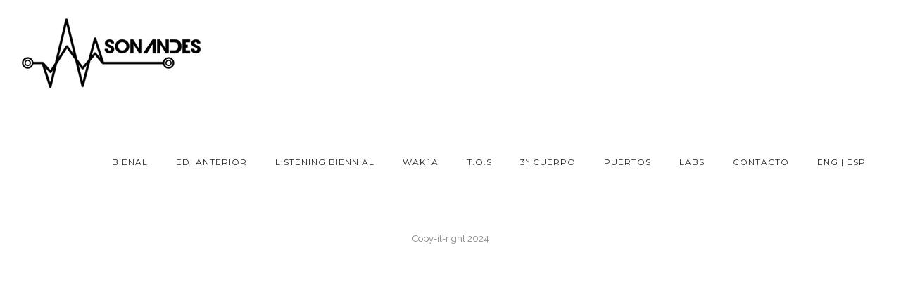

--- FILE ---
content_type: text/html; charset=UTF-8
request_url: https://sonandes.org/tatsu_header/tatsu-header/
body_size: 25027
content:
<!doctype html>
<!-- paulirish.com/2008/conditional-stylesheets-vs-css-hacks-answer-neither/ -->
<!--[if lt IE 7]> <html class="no-js lt-ie9 lt-ie8 lt-ie7" lang="en"> <![endif]-->
<!--[if IE 7]>    <html class="no-js lt-ie9 lt-ie8" lang="en"> <![endif]-->
<!--[if IE 8]>    <html class="no-js lt-ie9" lang="en"> <![endif]-->
<!-- Consider adding a manifest.appcache: h5bp.com/d/Offline -->
<!--[if gt IE 8]><!--> 
<html class="no-js" lang="es-ES"> <!--<![endif]-->
<head>
	<meta charset="utf-8">
	<meta http-equiv="X-UA-Compatible" content="IE=edge,chrome=1" >
	<meta name="viewport" content="user-scalable=no, width=device-width, initial-scale=1, maximum-scale=1" />
    <meta name="apple-mobile-web-app-capable" content="yes" />
	    <title>Tatsu Header #5066 &#8211; Sonandes</title>
<meta name='robots' content='max-image-preview:large' />
<link rel='dns-prefetch' href='//fonts.googleapis.com' />
<link rel="alternate" type="application/rss+xml" title="Sonandes &raquo; Feed" href="https://sonandes.org/feed/" />
<link rel="alternate" type="application/rss+xml" title="Sonandes &raquo; Feed de los comentarios" href="https://sonandes.org/comments/feed/" />
<script type="text/javascript">
/* <![CDATA[ */
window._wpemojiSettings = {"baseUrl":"https:\/\/s.w.org\/images\/core\/emoji\/15.0.3\/72x72\/","ext":".png","svgUrl":"https:\/\/s.w.org\/images\/core\/emoji\/15.0.3\/svg\/","svgExt":".svg","source":{"concatemoji":"https:\/\/sonandes.org\/wp-includes\/js\/wp-emoji-release.min.js?ver=6.6.4"}};
/*! This file is auto-generated */
!function(i,n){var o,s,e;function c(e){try{var t={supportTests:e,timestamp:(new Date).valueOf()};sessionStorage.setItem(o,JSON.stringify(t))}catch(e){}}function p(e,t,n){e.clearRect(0,0,e.canvas.width,e.canvas.height),e.fillText(t,0,0);var t=new Uint32Array(e.getImageData(0,0,e.canvas.width,e.canvas.height).data),r=(e.clearRect(0,0,e.canvas.width,e.canvas.height),e.fillText(n,0,0),new Uint32Array(e.getImageData(0,0,e.canvas.width,e.canvas.height).data));return t.every(function(e,t){return e===r[t]})}function u(e,t,n){switch(t){case"flag":return n(e,"\ud83c\udff3\ufe0f\u200d\u26a7\ufe0f","\ud83c\udff3\ufe0f\u200b\u26a7\ufe0f")?!1:!n(e,"\ud83c\uddfa\ud83c\uddf3","\ud83c\uddfa\u200b\ud83c\uddf3")&&!n(e,"\ud83c\udff4\udb40\udc67\udb40\udc62\udb40\udc65\udb40\udc6e\udb40\udc67\udb40\udc7f","\ud83c\udff4\u200b\udb40\udc67\u200b\udb40\udc62\u200b\udb40\udc65\u200b\udb40\udc6e\u200b\udb40\udc67\u200b\udb40\udc7f");case"emoji":return!n(e,"\ud83d\udc26\u200d\u2b1b","\ud83d\udc26\u200b\u2b1b")}return!1}function f(e,t,n){var r="undefined"!=typeof WorkerGlobalScope&&self instanceof WorkerGlobalScope?new OffscreenCanvas(300,150):i.createElement("canvas"),a=r.getContext("2d",{willReadFrequently:!0}),o=(a.textBaseline="top",a.font="600 32px Arial",{});return e.forEach(function(e){o[e]=t(a,e,n)}),o}function t(e){var t=i.createElement("script");t.src=e,t.defer=!0,i.head.appendChild(t)}"undefined"!=typeof Promise&&(o="wpEmojiSettingsSupports",s=["flag","emoji"],n.supports={everything:!0,everythingExceptFlag:!0},e=new Promise(function(e){i.addEventListener("DOMContentLoaded",e,{once:!0})}),new Promise(function(t){var n=function(){try{var e=JSON.parse(sessionStorage.getItem(o));if("object"==typeof e&&"number"==typeof e.timestamp&&(new Date).valueOf()<e.timestamp+604800&&"object"==typeof e.supportTests)return e.supportTests}catch(e){}return null}();if(!n){if("undefined"!=typeof Worker&&"undefined"!=typeof OffscreenCanvas&&"undefined"!=typeof URL&&URL.createObjectURL&&"undefined"!=typeof Blob)try{var e="postMessage("+f.toString()+"("+[JSON.stringify(s),u.toString(),p.toString()].join(",")+"));",r=new Blob([e],{type:"text/javascript"}),a=new Worker(URL.createObjectURL(r),{name:"wpTestEmojiSupports"});return void(a.onmessage=function(e){c(n=e.data),a.terminate(),t(n)})}catch(e){}c(n=f(s,u,p))}t(n)}).then(function(e){for(var t in e)n.supports[t]=e[t],n.supports.everything=n.supports.everything&&n.supports[t],"flag"!==t&&(n.supports.everythingExceptFlag=n.supports.everythingExceptFlag&&n.supports[t]);n.supports.everythingExceptFlag=n.supports.everythingExceptFlag&&!n.supports.flag,n.DOMReady=!1,n.readyCallback=function(){n.DOMReady=!0}}).then(function(){return e}).then(function(){var e;n.supports.everything||(n.readyCallback(),(e=n.source||{}).concatemoji?t(e.concatemoji):e.wpemoji&&e.twemoji&&(t(e.twemoji),t(e.wpemoji)))}))}((window,document),window._wpemojiSettings);
/* ]]> */
</script>
<style id='wp-emoji-styles-inline-css' type='text/css'>

	img.wp-smiley, img.emoji {
		display: inline !important;
		border: none !important;
		box-shadow: none !important;
		height: 1em !important;
		width: 1em !important;
		margin: 0 0.07em !important;
		vertical-align: -0.1em !important;
		background: none !important;
		padding: 0 !important;
	}
</style>
<link rel='stylesheet' id='wp-block-library-css' href='https://sonandes.org/wp-includes/css/dist/block-library/style.min.css?ver=6.6.4' type='text/css' media='all' />
<style id='classic-theme-styles-inline-css' type='text/css'>
/*! This file is auto-generated */
.wp-block-button__link{color:#fff;background-color:#32373c;border-radius:9999px;box-shadow:none;text-decoration:none;padding:calc(.667em + 2px) calc(1.333em + 2px);font-size:1.125em}.wp-block-file__button{background:#32373c;color:#fff;text-decoration:none}
</style>
<style id='global-styles-inline-css' type='text/css'>
:root{--wp--preset--aspect-ratio--square: 1;--wp--preset--aspect-ratio--4-3: 4/3;--wp--preset--aspect-ratio--3-4: 3/4;--wp--preset--aspect-ratio--3-2: 3/2;--wp--preset--aspect-ratio--2-3: 2/3;--wp--preset--aspect-ratio--16-9: 16/9;--wp--preset--aspect-ratio--9-16: 9/16;--wp--preset--color--black: #000000;--wp--preset--color--cyan-bluish-gray: #abb8c3;--wp--preset--color--white: #ffffff;--wp--preset--color--pale-pink: #f78da7;--wp--preset--color--vivid-red: #cf2e2e;--wp--preset--color--luminous-vivid-orange: #ff6900;--wp--preset--color--luminous-vivid-amber: #fcb900;--wp--preset--color--light-green-cyan: #7bdcb5;--wp--preset--color--vivid-green-cyan: #00d084;--wp--preset--color--pale-cyan-blue: #8ed1fc;--wp--preset--color--vivid-cyan-blue: #0693e3;--wp--preset--color--vivid-purple: #9b51e0;--wp--preset--gradient--vivid-cyan-blue-to-vivid-purple: linear-gradient(135deg,rgba(6,147,227,1) 0%,rgb(155,81,224) 100%);--wp--preset--gradient--light-green-cyan-to-vivid-green-cyan: linear-gradient(135deg,rgb(122,220,180) 0%,rgb(0,208,130) 100%);--wp--preset--gradient--luminous-vivid-amber-to-luminous-vivid-orange: linear-gradient(135deg,rgba(252,185,0,1) 0%,rgba(255,105,0,1) 100%);--wp--preset--gradient--luminous-vivid-orange-to-vivid-red: linear-gradient(135deg,rgba(255,105,0,1) 0%,rgb(207,46,46) 100%);--wp--preset--gradient--very-light-gray-to-cyan-bluish-gray: linear-gradient(135deg,rgb(238,238,238) 0%,rgb(169,184,195) 100%);--wp--preset--gradient--cool-to-warm-spectrum: linear-gradient(135deg,rgb(74,234,220) 0%,rgb(151,120,209) 20%,rgb(207,42,186) 40%,rgb(238,44,130) 60%,rgb(251,105,98) 80%,rgb(254,248,76) 100%);--wp--preset--gradient--blush-light-purple: linear-gradient(135deg,rgb(255,206,236) 0%,rgb(152,150,240) 100%);--wp--preset--gradient--blush-bordeaux: linear-gradient(135deg,rgb(254,205,165) 0%,rgb(254,45,45) 50%,rgb(107,0,62) 100%);--wp--preset--gradient--luminous-dusk: linear-gradient(135deg,rgb(255,203,112) 0%,rgb(199,81,192) 50%,rgb(65,88,208) 100%);--wp--preset--gradient--pale-ocean: linear-gradient(135deg,rgb(255,245,203) 0%,rgb(182,227,212) 50%,rgb(51,167,181) 100%);--wp--preset--gradient--electric-grass: linear-gradient(135deg,rgb(202,248,128) 0%,rgb(113,206,126) 100%);--wp--preset--gradient--midnight: linear-gradient(135deg,rgb(2,3,129) 0%,rgb(40,116,252) 100%);--wp--preset--font-size--small: 13px;--wp--preset--font-size--medium: 20px;--wp--preset--font-size--large: 36px;--wp--preset--font-size--x-large: 42px;--wp--preset--spacing--20: 0.44rem;--wp--preset--spacing--30: 0.67rem;--wp--preset--spacing--40: 1rem;--wp--preset--spacing--50: 1.5rem;--wp--preset--spacing--60: 2.25rem;--wp--preset--spacing--70: 3.38rem;--wp--preset--spacing--80: 5.06rem;--wp--preset--shadow--natural: 6px 6px 9px rgba(0, 0, 0, 0.2);--wp--preset--shadow--deep: 12px 12px 50px rgba(0, 0, 0, 0.4);--wp--preset--shadow--sharp: 6px 6px 0px rgba(0, 0, 0, 0.2);--wp--preset--shadow--outlined: 6px 6px 0px -3px rgba(255, 255, 255, 1), 6px 6px rgba(0, 0, 0, 1);--wp--preset--shadow--crisp: 6px 6px 0px rgba(0, 0, 0, 1);}:where(.is-layout-flex){gap: 0.5em;}:where(.is-layout-grid){gap: 0.5em;}body .is-layout-flex{display: flex;}.is-layout-flex{flex-wrap: wrap;align-items: center;}.is-layout-flex > :is(*, div){margin: 0;}body .is-layout-grid{display: grid;}.is-layout-grid > :is(*, div){margin: 0;}:where(.wp-block-columns.is-layout-flex){gap: 2em;}:where(.wp-block-columns.is-layout-grid){gap: 2em;}:where(.wp-block-post-template.is-layout-flex){gap: 1.25em;}:where(.wp-block-post-template.is-layout-grid){gap: 1.25em;}.has-black-color{color: var(--wp--preset--color--black) !important;}.has-cyan-bluish-gray-color{color: var(--wp--preset--color--cyan-bluish-gray) !important;}.has-white-color{color: var(--wp--preset--color--white) !important;}.has-pale-pink-color{color: var(--wp--preset--color--pale-pink) !important;}.has-vivid-red-color{color: var(--wp--preset--color--vivid-red) !important;}.has-luminous-vivid-orange-color{color: var(--wp--preset--color--luminous-vivid-orange) !important;}.has-luminous-vivid-amber-color{color: var(--wp--preset--color--luminous-vivid-amber) !important;}.has-light-green-cyan-color{color: var(--wp--preset--color--light-green-cyan) !important;}.has-vivid-green-cyan-color{color: var(--wp--preset--color--vivid-green-cyan) !important;}.has-pale-cyan-blue-color{color: var(--wp--preset--color--pale-cyan-blue) !important;}.has-vivid-cyan-blue-color{color: var(--wp--preset--color--vivid-cyan-blue) !important;}.has-vivid-purple-color{color: var(--wp--preset--color--vivid-purple) !important;}.has-black-background-color{background-color: var(--wp--preset--color--black) !important;}.has-cyan-bluish-gray-background-color{background-color: var(--wp--preset--color--cyan-bluish-gray) !important;}.has-white-background-color{background-color: var(--wp--preset--color--white) !important;}.has-pale-pink-background-color{background-color: var(--wp--preset--color--pale-pink) !important;}.has-vivid-red-background-color{background-color: var(--wp--preset--color--vivid-red) !important;}.has-luminous-vivid-orange-background-color{background-color: var(--wp--preset--color--luminous-vivid-orange) !important;}.has-luminous-vivid-amber-background-color{background-color: var(--wp--preset--color--luminous-vivid-amber) !important;}.has-light-green-cyan-background-color{background-color: var(--wp--preset--color--light-green-cyan) !important;}.has-vivid-green-cyan-background-color{background-color: var(--wp--preset--color--vivid-green-cyan) !important;}.has-pale-cyan-blue-background-color{background-color: var(--wp--preset--color--pale-cyan-blue) !important;}.has-vivid-cyan-blue-background-color{background-color: var(--wp--preset--color--vivid-cyan-blue) !important;}.has-vivid-purple-background-color{background-color: var(--wp--preset--color--vivid-purple) !important;}.has-black-border-color{border-color: var(--wp--preset--color--black) !important;}.has-cyan-bluish-gray-border-color{border-color: var(--wp--preset--color--cyan-bluish-gray) !important;}.has-white-border-color{border-color: var(--wp--preset--color--white) !important;}.has-pale-pink-border-color{border-color: var(--wp--preset--color--pale-pink) !important;}.has-vivid-red-border-color{border-color: var(--wp--preset--color--vivid-red) !important;}.has-luminous-vivid-orange-border-color{border-color: var(--wp--preset--color--luminous-vivid-orange) !important;}.has-luminous-vivid-amber-border-color{border-color: var(--wp--preset--color--luminous-vivid-amber) !important;}.has-light-green-cyan-border-color{border-color: var(--wp--preset--color--light-green-cyan) !important;}.has-vivid-green-cyan-border-color{border-color: var(--wp--preset--color--vivid-green-cyan) !important;}.has-pale-cyan-blue-border-color{border-color: var(--wp--preset--color--pale-cyan-blue) !important;}.has-vivid-cyan-blue-border-color{border-color: var(--wp--preset--color--vivid-cyan-blue) !important;}.has-vivid-purple-border-color{border-color: var(--wp--preset--color--vivid-purple) !important;}.has-vivid-cyan-blue-to-vivid-purple-gradient-background{background: var(--wp--preset--gradient--vivid-cyan-blue-to-vivid-purple) !important;}.has-light-green-cyan-to-vivid-green-cyan-gradient-background{background: var(--wp--preset--gradient--light-green-cyan-to-vivid-green-cyan) !important;}.has-luminous-vivid-amber-to-luminous-vivid-orange-gradient-background{background: var(--wp--preset--gradient--luminous-vivid-amber-to-luminous-vivid-orange) !important;}.has-luminous-vivid-orange-to-vivid-red-gradient-background{background: var(--wp--preset--gradient--luminous-vivid-orange-to-vivid-red) !important;}.has-very-light-gray-to-cyan-bluish-gray-gradient-background{background: var(--wp--preset--gradient--very-light-gray-to-cyan-bluish-gray) !important;}.has-cool-to-warm-spectrum-gradient-background{background: var(--wp--preset--gradient--cool-to-warm-spectrum) !important;}.has-blush-light-purple-gradient-background{background: var(--wp--preset--gradient--blush-light-purple) !important;}.has-blush-bordeaux-gradient-background{background: var(--wp--preset--gradient--blush-bordeaux) !important;}.has-luminous-dusk-gradient-background{background: var(--wp--preset--gradient--luminous-dusk) !important;}.has-pale-ocean-gradient-background{background: var(--wp--preset--gradient--pale-ocean) !important;}.has-electric-grass-gradient-background{background: var(--wp--preset--gradient--electric-grass) !important;}.has-midnight-gradient-background{background: var(--wp--preset--gradient--midnight) !important;}.has-small-font-size{font-size: var(--wp--preset--font-size--small) !important;}.has-medium-font-size{font-size: var(--wp--preset--font-size--medium) !important;}.has-large-font-size{font-size: var(--wp--preset--font-size--large) !important;}.has-x-large-font-size{font-size: var(--wp--preset--font-size--x-large) !important;}
:where(.wp-block-post-template.is-layout-flex){gap: 1.25em;}:where(.wp-block-post-template.is-layout-grid){gap: 1.25em;}
:where(.wp-block-columns.is-layout-flex){gap: 2em;}:where(.wp-block-columns.is-layout-grid){gap: 2em;}
:root :where(.wp-block-pullquote){font-size: 1.5em;line-height: 1.6;}
</style>
<link rel='stylesheet' id='gdprmagnificpopup-css' href='https://sonandes.org/wp-content/plugins/be-gdpr/public/css/magnific-popup.css?ver=1.1.6' type='text/css' media='all' />
<link rel='stylesheet' id='be-gdpr-css' href='https://sonandes.org/wp-content/plugins/be-gdpr/public/css/be-gdpr-public.css?ver=1.1.6' type='text/css' media='all' />
<link rel='stylesheet' id='contact-form-7-css' href='https://sonandes.org/wp-content/plugins/contact-form-7/includes/css/styles.css?ver=5.9.8' type='text/css' media='all' />
<link rel='stylesheet' id='be-slider-css' href='https://sonandes.org/wp-content/plugins/oshine-modules/public/css/be-slider.css?ver=6.6.4' type='text/css' media='all' />
<link rel='stylesheet' id='oshine-modules-css' href='https://sonandes.org/wp-content/plugins/oshine-modules/public/css/oshine-modules.css?ver=3.2' type='text/css' media='all' />
<link rel='stylesheet' id='tatsu-main-css' href='https://sonandes.org/wp-content/plugins/tatsu/public/css/tatsu.min.css?ver=3.3.2' type='text/css' media='all' />
<link rel='stylesheet' id='oshine_icons-css' href='https://sonandes.org/wp-content/themes/SONANDES/fonts/icomoon/style.css?ver=6.6' type='text/css' media='all' />
<link rel='stylesheet' id='font_awesome-css' href='https://sonandes.org/wp-content/plugins/tatsu/includes/icons/font_awesome/font-awesome.css?ver=6.6.4' type='text/css' media='all' />
<link rel='stylesheet' id='tatsu_icons-css' href='https://sonandes.org/wp-content/plugins/tatsu/includes/icons/tatsu_icons/tatsu-icons.css?ver=6.6.4' type='text/css' media='all' />
<link rel='stylesheet' id='typehub-css' href='https://sonandes.org/wp-content/plugins/typehub/public/css/typehub-public.css?ver=2.0.6' type='text/css' media='all' />
<link rel='stylesheet' id='typehub-google-fonts-css' href='//fonts.googleapis.com/css?family=Montserrat%3A700%2C400%7CRaleway%3A400%2C600%7CCrimson+Text%3A400italic%2C400%7CSource+Sans+Pro%3A400&#038;ver=1.0' type='text/css' media='all' />
<link rel='stylesheet' id='be-themes-bb-press-css-css' href='https://sonandes.org/wp-content/themes/SONANDES/bb-press/bb-press.css?ver=6.6.4' type='text/css' media='all' />
<link rel='stylesheet' id='be-style-main-css-css' href='https://sonandes.org/wp-content/themes/SONANDES/css/main.css?ver=6.6' type='text/css' media='all' />
<link rel='stylesheet' id='be-style-top-header-css' href='https://sonandes.org/wp-content/themes/SONANDES/css/headers/top-header.css?ver=6.6' type='text/css' media='all' />
<link rel='stylesheet' id='be-style-responsive-header-css' href='https://sonandes.org/wp-content/themes/SONANDES/css/headers/responsive-header.css?ver=6.6' type='text/css' media='all' />
<link rel='stylesheet' id='be-style-multilevel-menu-css' href='https://sonandes.org/wp-content/themes/SONANDES/css/headers/multilevel-menu.css?ver=6.6' type='text/css' media='all' />
<link rel='stylesheet' id='be-themes-layout-css' href='https://sonandes.org/wp-content/themes/SONANDES/css/layout.css?ver=6.6' type='text/css' media='all' />
<link rel='stylesheet' id='magnific-popup-css' href='https://sonandes.org/wp-content/themes/SONANDES/css/vendor/magnific-popup.css?ver=6.6.4' type='text/css' media='all' />
<link rel='stylesheet' id='scrollbar-css' href='https://sonandes.org/wp-content/themes/SONANDES/css/vendor/scrollbar.css?ver=6.6.4' type='text/css' media='all' />
<link rel='stylesheet' id='flickity-css' href='https://sonandes.org/wp-content/themes/SONANDES/css/vendor/flickity.css?ver=6.6.4' type='text/css' media='all' />
<link rel='stylesheet' id='be-custom-fonts-css' href='https://sonandes.org/wp-content/themes/SONANDES/fonts/fonts.css?ver=6.6' type='text/css' media='all' />
<link rel='stylesheet' id='be-style-css-css' href='https://sonandes.org/wp-content/themes/SONANDES/style.css?ver=6.6' type='text/css' media='all' />
<script type="text/javascript" src="https://sonandes.org/wp-includes/js/jquery/jquery.min.js?ver=3.7.1" id="jquery-core-js"></script>
<script type="text/javascript" src="https://sonandes.org/wp-includes/js/jquery/jquery-migrate.min.js?ver=3.4.1" id="jquery-migrate-js"></script>
<script type="text/javascript" id="be-gdpr-js-extra">
/* <![CDATA[ */
var beGdprConcerns = {"youtube":{"label":"Youtube","description":"Consent to display content from YouTube.","required":false},"vimeo":{"label":"Vimeo","description":"Consent to display content from Vimeo.","required":false},"gmaps":{"label":"Google Maps","description":"Consent to display content from Google Maps.","required":false}};
/* ]]> */
</script>
<script type="text/javascript" src="https://sonandes.org/wp-content/plugins/be-gdpr/public/js/be-gdpr-public.js?ver=1.1.6" id="be-gdpr-js"></script>
<script type="text/javascript" src="https://sonandes.org/wp-content/plugins/typehub/public/js/webfont.min.js?ver=6.6.4" id="webfontloader-js"></script>
<script type="text/javascript" src="https://sonandes.org/wp-content/themes/SONANDES/js/vendor/modernizr.js?ver=6.6.4" id="modernizr-js"></script>
<link rel="https://api.w.org/" href="https://sonandes.org/wp-json/" /><link rel="EditURI" type="application/rsd+xml" title="RSD" href="https://sonandes.org/xmlrpc.php?rsd" />
<link rel="canonical" href="https://sonandes.org/tatsu_header/tatsu-header/" />
<link rel='shortlink' href='https://sonandes.org/?p=5066' />
<link rel="alternate" title="oEmbed (JSON)" type="application/json+oembed" href="https://sonandes.org/wp-json/oembed/1.0/embed?url=https%3A%2F%2Fsonandes.org%2Ftatsu_header%2Ftatsu-header%2F&#038;lang=es" />
<link rel="alternate" title="oEmbed (XML)" type="text/xml+oembed" href="https://sonandes.org/wp-json/oembed/1.0/embed?url=https%3A%2F%2Fsonandes.org%2Ftatsu_header%2Ftatsu-header%2F&#038;format=xml&#038;lang=es" />
<link rel="apple-touch-icon" sizes="152x152" href="/wp-content/uploads/fbrfg/apple-touch-icon.png">
<link rel="icon" type="image/png" sizes="32x32" href="/wp-content/uploads/fbrfg/favicon-32x32.png">
<link rel="icon" type="image/png" sizes="16x16" href="/wp-content/uploads/fbrfg/favicon-16x16.png">
<link rel="manifest" href="/wp-content/uploads/fbrfg/site.webmanifest">
<link rel="mask-icon" href="/wp-content/uploads/fbrfg/safari-pinned-tab.svg" color="#5bbad5">
<link rel="shortcut icon" href="/wp-content/uploads/fbrfg/favicon.ico">
<meta name="msapplication-TileColor" content="#da532c">
<meta name="msapplication-config" content="/wp-content/uploads/fbrfg/browserconfig.xml">
<meta name="theme-color" content="#ffffff"><style id = "be-dynamic-css" type="text/css"> 
body {
    background-color: rgb(255,255,255);background-color: rgba(255,255,255,1);}
.layout-box #header-inner-wrap, 
#header-inner-wrap,
body.header-transparent #header #header-inner-wrap.no-transparent,
.left-header .sb-slidebar.sb-left,
.left-header .sb-slidebar.sb-left #slidebar-menu a::before 
{
    background-color: rgb(255,255,255);background-color: rgba(255,255,255,1);}
#mobile-menu, 
#mobile-menu ul {
    background-color: rgb(255,255,255);background-color: rgba(255,255,255,1);}

  #mobile-menu li{
    border-bottom-color: #efefef ;
  }


body.header-transparent #header-inner-wrap{
  background: transparent;
}
.be-gdpr-modal-item input:checked + .slider{
  background-color: rgba(0,188,212,1);
}
.be-gdpr-modal-iteminput:focus + .slider {
  box-shadow: 0 0 1px  rgba(0,188,212,1);
}
.be-gdpr-modal-item .slider:before {
  background-color:#ffffff;
}
.be-gdpr-cookie-notice-bar .be-gdpr-cookie-notice-button{
  background: rgba(0,188,212,1);
  color: #ffffff;
}

#header .header-border{
 border-bottom:  none #efefef;
}
#header-top-bar{
    background-color: rgb(50,50,50);background-color: rgba(50,50,50,0.85);    border-bottom:  none #323232;
    color: #ffffff;
}
#header-top-bar #topbar-menu li a{
    color: #ffffff;
}
#header-bottom-bar{
    background-color: rgb(255,255,255);background-color: rgba(255,255,255,1);    border-top:  none #323232;
    border-bottom:  none #323232;
}

/*Adjusted the timings for the new effects*/
body.header-transparent #header #header-inner-wrap {
	-webkit-transition: background .25s ease, box-shadow .25s ease, opacity 700ms cubic-bezier(0.645, 0.045, 0.355, 1), transform 700ms cubic-bezier(0.645, 0.045, 0.355, 1);
	-moz-transition: background .25s ease, box-shadow .25s ease, opacity 700ms cubic-bezier(0.645, 0.045, 0.355, 1), transform 700ms cubic-bezier(0.645, 0.045, 0.355, 1);
	-o-transition: background .25s ease, box-shadow .25s ease, opacity 700ms cubic-bezier(0.645, 0.045, 0.355, 1), transform 700ms cubic-bezier(0.645, 0.045, 0.355, 1);
	transition: background .25s ease, box-shadow .25s ease, opacity 700ms cubic-bezier(0.645, 0.045, 0.355, 1), transform 700ms cubic-bezier(0.645, 0.045, 0.355, 1);
}

body.header-transparent.semi #header .semi-transparent{
  background-color: rgb(0,0,0);background-color: rgba(0,0,0,0.4);  !important ;
}

#content,
#blog-content {
    background-color: rgb(255,255,255);background-color: rgba(255,255,255,1);}
#bottom-widgets {
    background-color: rgb(255,255,255);background-color: rgba(255,255,255,1);}
#footer {
  background-color: rgb(255,255,255);background-color: rgba(255,255,255,1);}
#footer .footer-border{
  border-bottom:  none ;
}
.page-title-module-custom {
	background-color: rgb(255,255,255);background-color: rgba(255,255,255,1);}
#portfolio-title-nav-wrap{
  background-color : #ededed;
}
#navigation .sub-menu,
#navigation .children,
#navigation-left-side .sub-menu,
#navigation-left-side .children,
#navigation-right-side .sub-menu,
#navigation-right-side .children {
  background-color: rgb(31,31,31);background-color: rgba(31,31,31,1);}
.sb-slidebar.sb-right {
  background-color: rgb(26,26,26);background-color: rgba(26,26,26,1);}
.left-header .left-strip-wrapper,
.left-header #left-header-mobile {
  background-color : #ffffff ;
}
.layout-box-top,
.layout-box-bottom,
.layout-box-right,
.layout-box-left,
.layout-border-header-top #header-inner-wrap,
.layout-border-header-top.layout-box #header-inner-wrap, 
body.header-transparent .layout-border-header-top #header #header-inner-wrap.no-transparent {
  background-color: rgb(255,255,255);background-color: rgba(255,255,255,1);}

.left-header.left-sliding.left-overlay-menu .sb-slidebar{
  background-color: rgb(8,8,8);background-color: rgba(8,8,8,0.90);  
}
.top-header.top-overlay-menu .sb-slidebar{
  background-color: rgb(26,26,26);background-color: rgba(26,26,26,1);}
.search-box-wrapper{
  background-color: rgb(255,255,255);background-color: rgba(255,255,255,0.85);}
.search-box-wrapper.style1-header-search-widget input[type="text"]{
  background-color: transparent !important;
  color: #000000;
  border: 1px solid  #000000;
}
.search-box-wrapper.style2-header-search-widget input[type="text"]{
  background-color: transparent !important;
  color: #000000;
  border: none !important;
  box-shadow: none !important;
}
.search-box-wrapper .searchform .search-icon{
  color: #000000;
}
#header-top-bar-right .search-box-wrapper.style1-header-search-widget input[type="text"]{
  border: none; 
}


.post-title ,
.post-date-wrap {
  margin-bottom: 12px;
}

/* ======================
    Dynamic Border Styling
   ====================== */


.layout-box-top,
.layout-box-bottom {
  height: 30px;
}

.layout-box-right,
.layout-box-left {
  width: 30px;
}

#main.layout-border,
#main.layout-border.layout-border-header-top{
  padding: 30px;
}
.left-header #main.layout-border {
    padding-left: 0px;
}
#main.layout-border.layout-border-header-top {
  padding-top: 0px;
}
.be-themes-layout-layout-border #logo-sidebar,
.be-themes-layout-layout-border-header-top #logo-sidebar{
  margin-top: 70px;
}

/*Left Static Menu*/
.left-header.left-static.be-themes-layout-layout-border #main-wrapper{
  margin-left: 310px;
}
.left-header.left-static.be-themes-layout-layout-border .sb-slidebar.sb-left {
  left: 30px;
}

/*Right Slidebar*/

body.be-themes-layout-layout-border-header-top .sb-slidebar.sb-right,
body.be-themes-layout-layout-border .sb-slidebar.sb-right {
  right: -250px; 
}
.be-themes-layout-layout-border-header-top .sb-slidebar.sb-right.opened,
.be-themes-layout-layout-border .sb-slidebar.sb-right.opened {
  right: 30px;
}

/* Top-overlay menu on opening, header moves sideways bug. Fixed on the next line code */
/*body.be-themes-layout-layout-border-header-top.top-header.slider-bar-opened #main #header #header-inner-wrap.no-transparent.top-animate,
body.be-themes-layout-layout-border.top-header.slider-bar-opened #main #header #header-inner-wrap.no-transparent.top-animate {
  right: 310px;
}*/

body.be-themes-layout-layout-border-header-top.top-header:not(.top-overlay-menu).slider-bar-opened #main #header #header-inner-wrap.no-transparent.top-animate,
body.be-themes-layout-layout-border.top-header:not(.top-overlay-menu).slider-bar-opened #main #header #header-inner-wrap.no-transparent.top-animate {
  right: 310px;
}

/* Now not needed mostly, as the hero section image is coming properly */


/*Single Page Version*/
body.be-themes-layout-layout-border-header-top.single-page-version .single-page-nav-wrap,
body.be-themes-layout-layout-border.single-page-version .single-page-nav-wrap {
  right: 50px;
}

/*Split Screen Page Template*/
.top-header .layout-border #content.page-split-screen-left {
  margin-left: calc(50% + 15px);
} 
.top-header.page-template-page-splitscreen-left .layout-border .header-hero-section {
  width: calc(50% - 15px);
} 

.top-header .layout-border #content.page-split-screen-right {
  width: calc(50% - 15px);
} 
.top-header.page-template-page-splitscreen-right .layout-border .header-hero-section {
  left: calc(50% - 15px);
} 
  
 
@media only screen and (max-width: 960px) {
  body.be-themes-layout-layout-border-header-top.single-page-version .single-page-nav-wrap,
  body.be-themes-layout-layout-border.single-page-version .single-page-nav-wrap {
    right: 35px;
  }
  body.be-themes-layout-layout-border-header-top .sb-slidebar.sb-right, 
  body.be-themes-layout-layout-border .sb-slidebar.sb-right {
    right: -280px;
  }
  #main.layout-border,
  #main.layout-border.layout-border-header-top {
    padding: 0px !important;
  }
  .top-header .layout-border #content.page-split-screen-left,
  .top-header .layout-border #content.page-split-screen-right {
      margin-left: 0px;
      width:100%;
  }
  .top-header.page-template-page-splitscreen-right .layout-border .header-hero-section,
  .top-header.page-template-page-splitscreen-left .layout-border .header-hero-section {
      width:100%;
  }
}




.filters.single_border .filter_item{
    border-color: rgba(0,188,212,1);
}
.filters.rounded .current_choice{
    border-radius: 50px;
    background-color: rgba(0,188,212,1);
    color: #ffffff;
}
.filters.single_border .current_choice,
.filters.border .current_choice{
    color: rgba(0,188,212,1);
}

.exclusive-mobile-bg .menu-controls{
  background-color: background-color: rgb(255,255,255);background-color: rgba(255,255,255,0);;
}
    #header .be-mobile-menu-icon span {
        background-color : #323232;
    } 
    #header-controls-right,
    #header-controls-left,
    .overlay-menu-close,
    .be-overlay-menu-close {
      color : #323232;
    }

#header .exclusive-mobile-bg .be-mobile-menu-icon,
#header .exclusive-mobile-bg .be-mobile-menu-icon span,
#header-inner-wrap.background--light.transparent.exclusive-mobile-bg .be-mobile-menu-icon,
#header-inner-wrap.background--light.transparent.exclusive-mobile-bg .be-mobile-menu-icon span,
#header-inner-wrap.background--dark.transparent.exclusive-mobile-bg .be-mobile-menu-icon,
#header-inner-wrap.background--dark.transparent.exclusive-mobile-bg .be-mobile-menu-icon span {
  background-color: #323232}
.be-mobile-menu-icon{
  width: 18px;
  height: 2px;
}
.be-mobile-menu-icon .hamburger-line-1{
  top: -5px;
}
.be-mobile-menu-icon .hamburger-line-3{
  top: 5px;
}

.thumb-title-wrap {
  color: #ffffff;
}


#bottom-widgets .widget ul li a, #bottom-widgets a {
	color: inherit;
}

#bottom-widgets .tagcloud a:hover {
  color: #ffffff;
}


a, a:visited, a:hover,
#bottom-widgets .widget ul li a:hover, 
#bottom-widgets a:hover{
  color: rgba(0,188,212,1);
}

#header-top-menu a:hover,
#navigation .current_page_item a,
#navigation .current_page_item a:hover,
#navigation a:hover,
#navigation-left-side .current_page_item a,
#navigation-left-side .current_page_item a:hover,
#navigation-left-side a:hover,
#navigation-right-side .current_page_item a,
#navigation-right-side .current_page_item a:hover,
#navigation-right-side a:hover,
#menu li.current-menu-ancestor > a,
#navigation .current-menu-item > a,
#navigation .sub-menu .current-menu-item > a,
#navigation .sub-menu a:hover,
#navigation .children .current-menu-item > a,
#navigation .children a:hover,
#slidebar-menu .current-menu-item > a,
.special-header-menu a:hover + .mobile-sub-menu-controller i,
.special-header-menu #slidebar-menu a:hover,
.special-header-menu .sub-menu a:hover,
.single-page-version #navigation a:hover,
.single-page-version #navigation-left-side a:hover,
.single-page-version #navigation-right-side a:hover,
.single-page-version #navigation .current-section.current_page_item a,
.single-page-version #navigation-left-side .current-section.current_page_item a,
.single-page-version #navigation-right-side .current-section.current_page_item a,
.single-page-version #slidebar-menu .current-section.current_page_item a,
.single-page-version #navigation .current_page_item a:hover,
.single-page-version #navigation-left-side .current_page_item a:hover,
.single-page-version #navigation-right-side .current_page_item a:hover,
.single-page-version #slidebar-menu .current_page_item a:hover,
.be-sticky-sections #navigation a:hover,
.be-sticky-sections #navigation-left-side a:hover,
.be-sticky-sections #navigation-right-side a:hover,
.be-sticky-sections #navigation .current-section.current_page_item a,
.be-sticky-sections #navigation-left-side .current-section.current_page_item a,
.be-sticky-sections #navigation-right-side .current-section.current_page_item a,
.be-sticky-sections #navigation .current_page_item a:hover,
.be-sticky-sections #navigation-left-side .current_page_item a:hover,
.be-sticky-sections #navigation-right-side .current_page_item a:hover,
#navigation .current-menu-ancestor > a,
#navigation-left-side .current-menu-ancestor > a,
#navigation-right-side .current-menu-ancestor > a,
#slidebar-menu .current-menu-ancestor > a,
.special-header-menu .current-menu-item > a,
.sb-left #slidebar-menu a:hover {
	color: rgba(0,188,212,1);
}

#navigation .current_page_item ul li a,
#navigation-left-side .current_page_item ul li a,
#navigation-right-side .current_page_item ul li a,
.single-page-version #navigation .current_page_item a,
.single-page-version #navigation-left-side .current_page_item a,
.single-page-version #navigation-right-side .current_page_item a,
.single-page-version #slidebar-menu .current_page_item a,
.single-page-version #navigation .sub-menu .current-menu-item > a,
.single-page-version #navigation .children .current-menu-item > a 
.be-sticky-sections #navigation .current_page_item a,
.be-sticky-sections #navigation-left-side .current_page_item a,
.be-sticky-sections #navigation-right-side .current_page_item a,
.be-sticky-sections #navigation .sub-menu .current-menu-item > a,
.be-sticky-sections #navigation .children .current-menu-item > a {
  color: inherit;
}

.be-nav-link-effect-1 a::after,
.be-nav-link-effect-2 a::after,
.be-nav-link-effect-3 a::after{
  background-color: rgb(0,188,212);background-color: rgba(0,188,212,1);}


#portfolio-title-nav-wrap .portfolio-nav a {
 color:   #d2d2d2; 
}
#portfolio-title-nav-wrap .portfolio-nav a .home-grid-icon span{
  background-color: #d2d2d2; 
}
#portfolio-title-nav-wrap .portfolio-nav a:hover {
 color:   #000000; 
}
#portfolio-title-nav-wrap .portfolio-nav a:hover .home-grid-icon span{
  background-color: #000000; 
}

.page-title-module-custom .header-breadcrumb {
  line-height: 36px;
}
#portfolio-title-nav-bottom-wrap h6, 
#portfolio-title-nav-bottom-wrap ul li a, 
.single_portfolio_info_close,
#portfolio-title-nav-bottom-wrap .slider-counts{
  background-color: rgb(255,255,255);background-color: rgba(255,255,255,0);}

.more-link.style2-button:hover {
  border-color: rgba(0,188,212,1) !important;
  background: rgba(0,188,212,1) !important;
  color: #ffffff !important;
}
.woocommerce a.button, .woocommerce-page a.button, 
.woocommerce button.button, .woocommerce-page button.button, 
.woocommerce input.button, .woocommerce-page input.button, 
.woocommerce #respond input#submit, .woocommerce-page #respond input#submit,
.woocommerce #content input.button, .woocommerce-page #content input.button {
  background: transparent !important;
  color: #000 !important;
  border-color: #000 !important;
  border-style: solid !important;
  border-width: 2px !important;
  background:  !important;
  color: #000000 !important;
  border-width: 2px !important;
  border-color: #000000 !important;
  line-height: 41px;
  text-transform: uppercase;
}
.woocommerce a.button:hover, .woocommerce-page a.button:hover, 
.woocommerce button.button:hover, .woocommerce-page button.button:hover, 
.woocommerce input.button:hover, .woocommerce-page input.button:hover, 
.woocommerce #respond input#submit:hover, .woocommerce-page #respond input#submit:hover,
.woocommerce #content input.button:hover, .woocommerce-page #content input.button:hover {
  background: #e0a240 !important;
  color: #fff !important;
  border-color: #e0a240 !important;
  border-width: 2px !important;
  background: #000000 !important;
  color: #ffffff !important;
  border-color: #000000 !important;

}
.woocommerce a.button.alt, .woocommerce-page a.button.alt, 
.woocommerce .button.alt, .woocommerce-page .button.alt, 
.woocommerce input.button.alt, .woocommerce-page input.button.alt,
.woocommerce input[type="submit"].alt, .woocommerce-page input[type="submit"].alt, 
.woocommerce #respond input#submit.alt, .woocommerce-page #respond input#submit.alt,
.woocommerce #content input.button.alt, .woocommerce-page #content input.button.alt {
  background: #e0a240 !important;
  color: #fff !important;
  border-color: #e0a240 !important;
  border-style: solid !important;
  border-width: 2px !important;
  background: #e0a240 !important;
  color: #ffffff !important;
  border-width: px !important;
  border-color: transparent !important;
  line-height: 41px;
  text-transform: uppercase;
}
.woocommerce a.button.alt:hover, .woocommerce-page a.button.alt:hover, 
.woocommerce .button.alt:hover, .woocommerce-page .button.alt:hover, 
.woocommerce input[type="submit"].alt:hover, .woocommerce-page input[type="submit"].alt:hover, 
.woocommerce input.button.alt:hover, .woocommerce-page input.button.alt:hover, 
.woocommerce #respond input#submit.alt:hover, .woocommerce-page #respond input#submit.alt:hover,
.woocommerce #content input.button.alt:hover, .woocommerce-page #content input.button.alt:hover {
  background: transparent !important;
  color: #000 !important;
  border-color: #000 !important;
  border-style: solid !important;
  border-width: 2px !important;
  background: #000000 !important;
  color: #ffffff !important;
  border-color: transparent !important;
}

.woocommerce .woocommerce-message a.button, 
.woocommerce-page .woocommerce-message a.button,
.woocommerce .woocommerce-message a.button:hover,
.woocommerce-page .woocommerce-message a.button:hover {
  border: none !important;
  color: #fff !important;
  background: none !important;
}

.woocommerce .woocommerce-ordering select.orderby, 
.woocommerce-page .woocommerce-ordering select.orderby {
      border-color: #eeeeee;
}

.style7-blog .post-title{
  margin-bottom: 9px;
}

.style8-blog .post-comment-wrap a:hover{
    color : rgba(0,188,212,1);
}

  .style8-blog .element:not(.be-image-post) .post-details-wrap{
    background-color: #ffffff ;
  }

.accordion .accordion-head.with-bg.ui-accordion-header-active{
  background-color: rgba(0,188,212,1) !important;
  color: #ffffff !important;
}

#portfolio-title-nav-wrap{
  padding-top: 15px;
  padding-bottom: 15px;
  border-bottom: 1px solid #e8e8e8;
}

#portfolio-title-nav-bottom-wrap h6, 
#portfolio-title-nav-bottom-wrap ul, 
.single_portfolio_info_close .font-icon,
.slider-counts{
  color:  #2b2b2b ;
}
#portfolio-title-nav-bottom-wrap .home-grid-icon span{
  background-color: #2b2b2b ;
}
#portfolio-title-nav-bottom-wrap h6:hover,
#portfolio-title-nav-bottom-wrap ul a:hover,
#portfolio-title-nav-bottom-wrap .slider-counts:hover,
.single_portfolio_info_close:hover {
  background-color: rgb(224,162,64);background-color: rgba(224,162,64,1.00);}

#portfolio-title-nav-bottom-wrap h6:hover,
#portfolio-title-nav-bottom-wrap ul a:hover,
#portfolio-title-nav-bottom-wrap .slider-counts:hover,
.single_portfolio_info_close:hover .font-icon{
  color:  #ffffff ;
}
#portfolio-title-nav-bottom-wrap ul a:hover .home-grid-icon span{
  background-color: #ffffff ;
}
/* ======================
    Layout 
   ====================== */


body #header-inner-wrap.top-animate #navigation, 
body #header-inner-wrap.top-animate .header-controls, 
body #header-inner-wrap.stuck #navigation, 
body #header-inner-wrap.stuck .header-controls {
	-webkit-transition: line-height 0.5s ease;
	-moz-transition: line-height 0.5s ease;
	-ms-transition: line-height 0.5s ease;
	-o-transition: line-height 0.5s ease;
	transition: line-height 0.5s ease;
}
	
.header-cart-controls .cart-contents span{
	background: #e0a240;
}
.header-cart-controls .cart-contents span{
	color: #ffffff;
}

.left-sidebar-page,
.right-sidebar-page, 
.no-sidebar-page .be-section-pad:first-child, 
.page-template-page-940-php #content , 
.no-sidebar-page #content-wrap, 
.portfolio-archives.no-sidebar-page #content-wrap {
    padding-top: 80px;
    padding-bottom: 80px;
}  
.no-sidebar-page #content-wrap.page-builder{
    padding-top: 0px;
    padding-bottom: 0px;
}
.left-sidebar-page .be-section:first-child, 
.right-sidebar-page .be-section:first-child, 
.dual-sidebar-page .be-section:first-child {
    padding-top: 0 !important;
}

.style1 .logo,
.style4 .logo,
#left-header-mobile .logo,
.style3 .logo,
.style7 .logo,
.style10 .logo{
  padding-top: 25px;
  padding-bottom: 25px;
}

.style5 .logo,
.style6 .logo{
  margin-top: 25px;
  margin-bottom: 25px;
}
#footer-wrap {
  padding-top: 25px;  
  padding-bottom: 25px;  
}

/* ======================
    Colors 
   ====================== */


.sec-bg,
.gallery_content,
.fixed-sidebar-page .fixed-sidebar,
.style3-blog .blog-post.element .element-inner,
.style4-blog .blog-post,
.blog-post.format-link .element-inner,
.blog-post.format-quote .element-inner,
.woocommerce ul.products li.product, 
.woocommerce-page ul.products li.product,
.chosen-container.chosen-container-single .chosen-drop,
.chosen-container.chosen-container-single .chosen-single,
.chosen-container.chosen-container-active.chosen-with-drop .chosen-single {
  background: #ffffff;
}
.sec-color,
.post-meta a,
.pagination a, .pagination a:visited, .pagination span, .pages_list a,
input[type="text"], input[type="email"], input[type="password"],
textarea,
.gallery_content,
.fixed-sidebar-page .fixed-sidebar,
.style3-blog .blog-post.element .element-inner,
.style4-blog .blog-post,
.blog-post.format-link .element-inner,
.blog-post.format-quote .element-inner,
.woocommerce ul.products li.product, 
.woocommerce-page ul.products li.product,
.chosen-container.chosen-container-single .chosen-drop,
.chosen-container.chosen-container-single .chosen-single,
.chosen-container.chosen-container-active.chosen-with-drop .chosen-single {
  color: #7a7a7a;
}

.woocommerce .quantity .plus, .woocommerce .quantity .minus, .woocommerce #content .quantity .plus, .woocommerce #content .quantity .minus, .woocommerce-page .quantity .plus, .woocommerce-page .quantity .minus, .woocommerce-page #content .quantity .plus, .woocommerce-page #content .quantity .minus,
.woocommerce .quantity input.qty, .woocommerce #content .quantity input.qty, .woocommerce-page .quantity input.qty, .woocommerce-page #content .quantity input.qty {
  background: #ffffff; 
  color: #7a7a7a;
  border-color: #eeeeee;
}

.woocommerce div.product .woocommerce-tabs ul.tabs li, .woocommerce #content div.product .woocommerce-tabs ul.tabs li, .woocommerce-page div.product .woocommerce-tabs ul.tabs li, .woocommerce-page #content div.product .woocommerce-tabs ul.tabs li {
  color: #7a7a7a!important;
}

.chosen-container .chosen-drop,
nav.woocommerce-pagination,
.summary.entry-summary .price,
.portfolio-details.style2 .gallery-side-heading-wrap,
#single-author-info,
.single-page-atts,
article.comment {
  border-color: #eeeeee !important;
}

.fixed-sidebar-page #page-content{
  background: #ffffff; 
}


.sec-border,
input[type="text"], input[type="email"], input[type="tel"], input[type="password"],
textarea {
  border: 2px solid #eeeeee;
}
.chosen-container.chosen-container-single .chosen-single,
.chosen-container.chosen-container-active.chosen-with-drop .chosen-single {
  border: 2px solid #eeeeee;
}

.woocommerce table.shop_attributes th, .woocommerce-page table.shop_attributes th,
.woocommerce table.shop_attributes td, .woocommerce-page table.shop_attributes td {
    border: none;
    border-bottom: 1px solid #eeeeee;
    padding-bottom: 5px;
}

.woocommerce .widget_price_filter .price_slider_wrapper .ui-widget-content, .woocommerce-page .widget_price_filter .price_slider_wrapper .ui-widget-content{
    border: 1px solid #eeeeee;
}
.pricing-table .pricing-title,
.chosen-container .chosen-results li {
  border-bottom: 1px solid #eeeeee;
}


.separator {
  border:0;
  height:1px;
  color: #eeeeee;
  background-color: #eeeeee;
}

.alt-color,
li.ui-tabs-active h6 a,
a,
a:visited,
.social_media_icons a:hover,
.post-title a:hover,
.fn a:hover,
a.team_icons:hover,
.recent-post-title a:hover,
.widget_nav_menu ul li.current-menu-item a,
.widget_nav_menu ul li.current-menu-item:before,
.woocommerce ul.cart_list li a:hover,
.woocommerce ul.product_list_widget li a:hover,
.woocommerce-page ul.cart_list li a:hover,
.woocommerce-page ul.product_list_widget li a:hover,
.woocommerce-page .product-categories li a:hover,
.woocommerce ul.products li.product .product-meta-data h3:hover,
.woocommerce table.cart a.remove:hover, .woocommerce #content table.cart a.remove:hover, .woocommerce-page table.cart a.remove:hover, .woocommerce-page #content table.cart a.remove:hover,
td.product-name a:hover,
.woocommerce-page #content .quantity .plus:hover,
.woocommerce-page #content .quantity .minus:hover,
.post-category a:hover,
a.custom-like-button.liked,
.menu-card-item-stared {
    color: rgba(0,188,212,1);
}



.content-slide-wrap .flex-control-paging li a.flex-active,
.content-slide-wrap .flex-control-paging li.flex-active a:before {
  background: rgba(0,188,212,1) !important;
  border-color: rgba(0,188,212,1) !important;
}


#navigation .menu > ul > li.mega > ul > li {
  border-color: #3d3d3d;
}

  .sb-slidebar.sb-right .menu{
    border-top: 1px solid #2d2d2d;
    border-bottom: 1px solid #2d2d2d;
}
.post-title a:hover {
    color: rgba(0,188,212,1) !important;
}

.alt-bg,
input[type="submit"],
.tagcloud a:hover,
.pagination a:hover,
.widget_tag_cloud a:hover,
.pagination .current,
.trigger_load_more .be-button,
.trigger_load_more .be-button:hover {
    background-color: rgba(0,188,212,1);
    transition: 0.2s linear all;
}
.mejs-controls .mejs-time-rail .mejs-time-current ,
.mejs-controls .mejs-horizontal-volume-slider .mejs-horizontal-volume-current,
.woocommerce span.onsale, 
.woocommerce-page span.onsale, 
.woocommerce a.add_to_cart_button.button.product_type_simple.added,
.woocommerce-page .widget_shopping_cart_content .buttons a.button:hover,
.woocommerce nav.woocommerce-pagination ul li span.current, 
.woocommerce nav.woocommerce-pagination ul li a:hover, 
.woocommerce nav.woocommerce-pagination ul li a:focus,
.testimonial-flex-slider .flex-control-paging li a.flex-active,
#back-to-top,
.be-carousel-nav,
.portfolio-carousel .owl-controls .owl-prev:hover,
.portfolio-carousel .owl-controls .owl-next:hover,
.owl-theme .owl-controls .owl-dot.active span,
.owl-theme .owl-controls .owl-dot:hover span,
.more-link.style3-button,
.view-project-link.style3-button{
  background: rgba(0,188,212,1) !important;
}
.single-page-nav-link.current-section-nav-link {
  background: rgba(0,188,212,1) !important;
}


.view-project-link.style2-button,
.single-page-nav-link.current-section-nav-link {
  border-color: rgba(0,188,212,1) !important;
}

.view-project-link.style2-button:hover {
  background: rgba(0,188,212,1) !important;
  color: #ffffff !important;
}
.tagcloud a:hover,
.testimonial-flex-slider .flex-control-paging li a.flex-active,
.testimonial-flex-slider .flex-control-paging li a {
  border-color: rgba(0,188,212,1);
}
a.be-button.view-project-link,
.more-link {
  border-color: rgba(0,188,212,1); 
}


.portfolio-container .thumb-bg {
  background-color: rgba(0,188,212,0.85);
}

.photostream_overlay,
.be-button,
.more-link.style3-button,
.view-project-link.style3-button,
button,
input[type="button"], 
input[type="submit"], 
input[type="reset"] {
	background-color: rgba(0,188,212,1);
}
input[type="file"]::-webkit-file-upload-button{
	background-color: rgba(0,188,212,1);
}
.alt-bg-text-color,
input[type="submit"],
.tagcloud a:hover,
.pagination a:hover,
.widget_tag_cloud a:hover,
.pagination .current,
.woocommerce nav.woocommerce-pagination ul li span.current, 
.woocommerce nav.woocommerce-pagination ul li a:hover, 
.woocommerce nav.woocommerce-pagination ul li a:focus,
#back-to-top,
.be-carousel-nav,
.single_portfolio_close .font-icon, 
.single_portfolio_back .font-icon,
.more-link.style3-button,
.view-project-link.style3-button,
.trigger_load_more a.be-button,
.trigger_load_more a.be-button:hover,
.portfolio-carousel .owl-controls .owl-prev:hover .font-icon,
.portfolio-carousel .owl-controls .owl-next:hover .font-icon{
    color: #ffffff;
    transition: 0.2s linear all;
}
.woocommerce .button.alt.disabled {
    background: #efefef !important;
    color: #a2a2a2 !important;
    border: none !important;
    cursor: not-allowed;
}
.be-button,
input[type="button"], 
input[type="submit"], 
input[type="reset"], 
button {
	color: #ffffff;
	transition: 0.2s linear all;
}
input[type="file"]::-webkit-file-upload-button {
	color: #ffffff;
	transition: 0.2s linear all;
}
.button-shape-rounded #submit,
.button-shape-rounded .style2-button.view-project-link,
.button-shape-rounded .style3-button.view-project-link,
.button-shape-rounded .style2-button.more-link,
.button-shape-rounded .style3-button.more-link,
.button-shape-rounded .contact_submit {
  border-radius: 3px;
}
.button-shape-circular .style2-button.view-project-link,
.button-shape-circular .style3-button.view-project-link{
  border-radius: 50px;
  padding: 17px 30px !important;
}
.button-shape-circular .style2-button.more-link,
.button-shape-circular .style3-button.more-link{
  border-radius: 50px;
  padding: 7px 30px !important;
}
.button-shape-circular .contact_submit,
.button-shape-circular #submit{
  border-radius: 50px;   
  padding-left: 30px;
  padding-right: 30px;
}

.view-project-link.style4-button:hover::after{
    border-color : rgba(0,188,212,1);
}
.mfp-arrow{
  color: #ffffff;
  transition: 0.2s linear all;
  -moz-transition: 0.2s linear all;
  -o-transition: 0.2s linear all;
  transition: 0.2s linear all;
}

.portfolio-title a {
    color: inherit;
}

.arrow-block .arrow_prev,
.arrow-block .arrow_next,
.arrow-block .flickity-prev-next-button {
    background-color: rgb(0,0,0);background-color: rgba(0,0,0,1);} 

.arrow-border .arrow_prev,
.arrow-border .arrow_next,
.arrow-border .flickity-prev-next-button {
    border: 1px solid #000000;
} 

.gallery-info-box-wrap .arrow_prev .font-icon,
.gallery-info-box-wrap .arrow_next .font-icon{
  color: #ffffff;
}

.flickity-prev-next-button .arrow{
  fill: #ffffff;
}

.arrow-block .arrow_prev:hover,
.arrow-block .arrow_next:hover,
.arrow-block .flickity-prev-next-button:hover {
  background-color: rgb(0,0,0);background-color: rgba(0,0,0,1);}

.arrow-border .arrow_prev:hover,
.arrow-border .arrow_next:hover,
.arrow-border .flickity-prev-next-button:hover {
    border: 1px solid #000000;
} 

.gallery-info-box-wrap .arrow_prev:hover .font-icon,
.gallery-info-box-wrap .arrow_next:hover .font-icon{
  color: #ffffff;
}

.flickity-prev-next-button:hover .arrow{
  fill: #ffffff;
}

#back-to-top.layout-border,
#back-to-top.layout-border-header-top {
  right: 50px;
  bottom: 50px;
}
.layout-border .fixed-sidebar-page #right-sidebar.active-fixed {
    right: 30px;
}
body.header-transparent.admin-bar .layout-border #header #header-inner-wrap.no-transparent.top-animate, 
body.sticky-header.admin-bar .layout-border #header #header-inner-wrap.no-transparent.top-animate {
  top: 62px;
}
body.header-transparent .layout-border #header #header-inner-wrap.no-transparent.top-animate, 
body.sticky-header .layout-border #header #header-inner-wrap.no-transparent.top-animate {
  top: 30px;
}
body.header-transparent.admin-bar .layout-border.layout-border-header-top #header #header-inner-wrap.no-transparent.top-animate, 
body.sticky-header.admin-bar .layout-border.layout-border-header-top #header #header-inner-wrap.no-transparent.top-animate {
  top: 32px;
  z-index: 15;
}
body.header-transparent .layout-border.layout-border-header-top #header #header-inner-wrap.no-transparent.top-animate, 
body.sticky-header .layout-border.layout-border-header-top #header #header-inner-wrap.no-transparent.top-animate {
  top: 0px;
  z-index: 15;
}
body.header-transparent .layout-border #header #header-inner-wrap.no-transparent #header-wrap, 
body.sticky-header .layout-border #header #header-inner-wrap.no-transparent #header-wrap {
  margin: 0px 30px;
  -webkit-box-sizing: border-box;
  -moz-box-sizing: border-box;
  box-sizing: border-box;
  position: relative;
}
.mfp-content.layout-border img {
  padding: 70px 0px 70px 0px;
}
body.admin-bar .mfp-content.layout-border img {
  padding: 102px 0px 70px 0px;
}
.mfp-content.layout-border .mfp-bottom-bar {
  margin-top: -60px;
}
body .mfp-content.layout-border .mfp-close {
  top: 30px;
}
body.admin-bar .mfp-content.layout-border .mfp-close {
  top: 62px;
}
pre {
    background-image: -webkit-repeating-linear-gradient(top, #ffffff 0px, #ffffff 30px, #ffffff 24px, #ffffff 56px);
    background-image: -moz-repeating-linear-gradient(top, #ffffff 0px, #ffffff 30px, #ffffff 24px, #ffffff 56px);
    background-image: -ms-repeating-linear-gradient(top, #ffffff 0px, #ffffff 30px, #ffffff 24px, #ffffff 56px);
    background-image: -o-repeating-linear-gradient(top, #ffffff 0px, #ffffff 30px, #ffffff 24px, #ffffff 56px);
    background-image: repeating-linear-gradient(top, #ffffff 0px, #ffffff 30px, #ffffff 24px, #ffffff 56px);
    display: block;
    line-height: 28px;
    margin-bottom: 50px;
    overflow: auto;
    padding: 0px 10px;
    border:1px solid #eeeeee;
}
.post-title a{
  color: inherit;
}

/*Animated link Typography*/


.be-sidemenu,
.special-header-menu a::before{ 
  background-color: rgb(26,26,26);background-color: rgba(26,26,26,1);}

/*For normal styles add the padding in top and bottom*/
.be-themes-layout-layout-border .be-sidemenu,
.be-themes-layout-layout-border .be-sidemenu,
.be-themes-layout-layout-border-header-top .be-sidemenu,
.be-themes-layout-layout-border-header-top .be-sidemenu{
  padding: 30px 0px;
  box-sizing: border-box;
}

/*For center-align and left-align overlay, add padding to all sides*/
.be-themes-layout-layout-border.overlay-left-align-menu .be-sidemenu,
.be-themes-layout-layout-border.overlay-center-align-menu .be-sidemenu,
.be-themes-layout-layout-border-header-top.overlay-left-align-menu .be-sidemenu,
.be-themes-layout-layout-border-header-top.overlay-center-align-menu .be-sidemenu{
  padding: 30px;
  box-sizing: border-box;
}

.be-themes-layout-layout-border-header-top .be-sidemenu{
  padding-top: 0px;
}

body.perspective-left.perspectiveview,
body.perspective-right.perspectiveview{
  background-color: rgb(26,26,26);background-color: rgba(26,26,26,1);}

body.left-header.perspective-right.perspectiveview{
  background-color: rgb(8,8,8);background-color: rgba(8,8,8,0.90);}
body.perspective-left .be-sidemenu,
body.perspective-right .be-sidemenu{
  background-color : transparent;
}


/*Portfolio navigation*/





.loader-style1-double-bounce1, .loader-style1-double-bounce2,
.loader-style2-wrap,
.loader-style3-wrap > div,
.loader-style5-wrap .dot1, .loader-style5-wrap .dot2,
#nprogress .bar {
  background: rgba(0,188,212,1) !important; 
}
.loader-style4-wrap {
    border-top: 7px solid rgba(0, 188, 212 , 0.3);
  border-right: 7px solid rgba(0, 188, 212 , 0.3);
  border-bottom: 7px solid rgba(0, 188, 212 , 0.3);
  border-left-color: rgba(0,188,212,1); 
}

#nprogress .spinner-icon {
  border-top-color: rgba(0,188,212,1) !important; 
  border-left-color: rgba(0,188,212,1) !important; 
}
#nprogress .peg {
  box-shadow: 0 0 10px rgba(0,188,212,1), 0 0 5px rgba(0,188,212,1) !important;
}

.style1 #navigation,
.style3 #navigation,
.style4 #navigation,
.style5 #navigation, 
#header-controls-left,
#header-controls-right,
#header-wrap,
.mobile-nav-controller-wrap,
#left-header-mobile .header-cart-controls,
.style6 #navigation-left-side,
.style6 #navigation-right-side,
.style7 #navigation{
	line-height: 154px;
}
body.header-transparent #header-wrap #navigation,
body.header-transparent #header-wrap #navigation-left-side,
body.header-transparent #header-wrap #navigation-right-side,
body.header-transparent #header-inner-wrap .header-controls,
body.header-transparent #header-inner-wrap #header-controls-left,
body.header-transparent #header-inner-wrap #header-controls-right, 
body.header-transparent #header-inner-wrap #header-wrap,
body.header-transparent #header-inner-wrap .mobile-nav-controller-wrap {
	line-height: 154px;
}
body #header-inner-wrap.top-animate #navigation,
body #header-inner-wrap.top-animate #navigation-left-side,
body #header-inner-wrap.top-animate #navigation-right-side,
body #header-inner-wrap.top-animate .header-controls,
body #header-inner-wrap.top-animate #header-wrap,
body #header-inner-wrap.top-animate #header-controls-right,
body #header-inner-wrap.top-animate #header-controls-left {
	line-height: 154px;
}
.header-transparent #content.page-split-screen-left,
.header-transparent #content.page-split-screen-right{
  
}
  #navigation-left-side {
    padding-right: 170px;
  }
  #navigation-right-side {
    padding-left: 170px;
  }

  @media only screen and (max-width : 320px){
    .logo{
     width: 260px;
      max-width: 40%; 
      margin-left: 10px !important;
    }
    #header-controls-right,
    .mobile-nav-controller-wrap{
      line-height: 102px !important; 
      right: 10px !important;
    }
  }  @media only screen and (min-width: 321px) and (max-width: 480px){
    .logo{
      max-width: 50%; 
      margin-left: 20px !important;
    }
    #header-controls-right,
    .mobile-nav-controller-wrap{
      line-height: 146px !important; 
      right: 20px !important;
    }
  }
#bbpress-forums li.bbp-body ul.forum, 
#bbpress-forums li.bbp-body ul.topic {
  border-top: 1px solid #eeeeee;
}
#bbpress-forums ul.bbp-lead-topic, #bbpress-forums ul.bbp-topics, #bbpress-forums ul.bbp-forums, #bbpress-forums ul.bbp-replies, #bbpress-forums ul.bbp-search-results {
  border: 1px solid #eeeeee;
}
#bbpress-forums li.bbp-header, 
#bbpress-forums li.bbp-footer,
.menu-card-item.highlight-menu-item {
  background: #ffffff;
}

#bbpress-forums .topic .bbp-topic-meta a:hover,
.bbp-forum-freshness a:hover,
.bbp-topic-freshness a:hover,
.bbp-header .bbp-reply-content a:hover,
.bbp-topic-tags a:hover,
.bbp-breadcrumb a:hover,
.bbp-forums-list a:hover {
  color: rgba(0,188,212,1);
}
div.bbp-reply-header,
.bar-style-related-posts-list,
.menu-card-item {
  border-color: #eeeeee;
}


#evcal_list .eventon_list_event .evcal_desc span.evcal_event_title, .eventon_events_list .evcal_event_subtitle {
  padding-bottom: 10px !important;
}
.eventon_events_list .eventon_list_event .evcal_desc, .evo_pop_body .evcal_desc, #page-content p.evcal_desc {
  padding-left: 100px !important;
}
.evcal_evdata_row {
  background: #ffffff !important;
}
.eventon_events_list .eventon_list_event .event_description {
  background: #ffffff !important;
  border-color: #eeeeee !important;
}
.bordr,
#evcal_list .bordb {
  border-color: #eeeeee !important; 
}
.evcal_evdata_row .evcal_evdata_cell h3 {
  margin-bottom: 10px !important;
}

/**** Be single portfolio - overflow images ****/

/*  Optiopn Panel Css */
.gallery_content {
    box-shadow: 0 -1px 10px rgba(0,0,0,0.2);
}

.element img.wp-smiley{
	display:inline-block;
	width:auto;
}

.button br {
    display: none;
} </style><style rel="stylesheet" id="typehub-output">h1,.h1{font-family:"Montserrat",-apple-system,BlinkMacSystemFont,'Segoe UI',Roboto,Oxygen-Sans,Ubuntu,Cantarell,'Helvetica Neue',sans-serif;font-weight:700;font-style:normal;text-transform:none;font-size:55px;line-height:70px;letter-spacing:0;color:#222}h2,.h2{font-family:"Montserrat",-apple-system,BlinkMacSystemFont,'Segoe UI',Roboto,Oxygen-Sans,Ubuntu,Cantarell,'Helvetica Neue',sans-serif;font-weight:700;font-style:normal;text-transform:none;font-size:42px;line-height:63px;letter-spacing:0;color:#222}h3,.h3{font-family:"Montserrat",-apple-system,BlinkMacSystemFont,'Segoe UI',Roboto,Oxygen-Sans,Ubuntu,Cantarell,'Helvetica Neue',sans-serif;font-weight:700;font-style:normal;text-transform:none;font-size:35px;line-height:52px;letter-spacing:1px;color:#222}h4,.woocommerce-order-received .woocommerce h2,.woocommerce-order-received .woocommerce h3,.woocommerce-view-order .woocommerce h2,.woocommerce-view-order .woocommerce h3,.h4{font-family:"Montserrat",-apple-system,BlinkMacSystemFont,'Segoe UI',Roboto,Oxygen-Sans,Ubuntu,Cantarell,'Helvetica Neue',sans-serif;font-weight:400;font-style:normal;text-transform:none;font-size:26px;line-height:42px;letter-spacing:0;color:#222}h5,#reply-title,.h5{font-family:"Montserrat",-apple-system,BlinkMacSystemFont,'Segoe UI',Roboto,Oxygen-Sans,Ubuntu,Cantarell,'Helvetica Neue',sans-serif;font-weight:400;font-style:normal;text-transform:none;font-size:20px;line-height:36px;letter-spacing:0;color:#222}h6,.testimonial-author-role.h6-font,.menu-card-title,.menu-card-item-price,.slider-counts,.woocommerce-MyAccount-navigation ul li,a.bbp-forum-title,#bbpress-forums fieldset.bbp-form label,.bbp-topic-title a.bbp-topic-permalink,#bbpress-forums ul.forum-titles li,#bbpress-forums ul.bbp-replies li.bbp-header,.h6{font-family:"Montserrat",-apple-system,BlinkMacSystemFont,'Segoe UI',Roboto,Oxygen-Sans,Ubuntu,Cantarell,'Helvetica Neue',sans-serif;font-weight:400;font-style:normal;text-transform:none;font-size:15px;line-height:32px;letter-spacing:0;color:#222}body,.special-heading-wrap .caption-wrap .body-font,.woocommerce .woocommerce-ordering select.orderby,.woocommerce-page .woocommerce-ordering select.orderby,.body{font-family:"Raleway",-apple-system,BlinkMacSystemFont,'Segoe UI',Roboto,Oxygen-Sans,Ubuntu,Cantarell,'Helvetica Neue',sans-serif;font-weight:400;font-style:normal;text-transform:none;font-size:13px;line-height:26px;letter-spacing:0;color:#5f6263}.page-title-module-custom .page-title-custom,h6.portfolio-title-nav{font-family:"Montserrat",-apple-system,BlinkMacSystemFont,'Segoe UI',Roboto,Oxygen-Sans,Ubuntu,Cantarell,'Helvetica Neue',sans-serif;font-weight:400;font-style:normal;text-transform:uppercase;font-size:18px;line-height:36px;letter-spacing:3px;color:#000}.sub-title,.special-subtitle,.sub_title{font-family:"Crimson Text",-apple-system,BlinkMacSystemFont,'Segoe UI',Roboto,Oxygen-Sans,Ubuntu,Cantarell,'Helvetica Neue',sans-serif;font-weight:400;font-style:italic;text-transform:none;font-size:15px}#footer{font-family:"Raleway",-apple-system,BlinkMacSystemFont,'Segoe UI',Roboto,Oxygen-Sans,Ubuntu,Cantarell,'Helvetica Neue',sans-serif;font-weight:400;font-style:normal;text-transform:none;font-size:13px;line-height:14px;letter-spacing:0;color:#888}.special-header-menu .menu-container,#navigation .mega .sub-menu .highlight .sf-with-ul,#navigation,.style2 #navigation,.style13 #navigation,#navigation-left-side,#navigation-right-side,.sb-left #slidebar-menu,.header-widgets,.header-code-widgets,body #header-inner-wrap.top-animate.style2 #navigation,.top-overlay-menu .sb-right #slidebar-menu{font-family:"Montserrat",-apple-system,BlinkMacSystemFont,'Segoe UI',Roboto,Oxygen-Sans,Ubuntu,Cantarell,'Helvetica Neue',sans-serif;font-weight:400;font-style:normal;text-transform:uppercase;font-size:12px;line-height:51px;letter-spacing:1px;color:#232323}.special-header-menu .menu-container .sub-menu,.special-header-menu .sub-menu,#navigation .sub-menu,#navigation .children,#navigation-left-side .sub-menu,#navigation-left-side .children,#navigation-right-side .sub-menu,#navigation-right-side .children,.sb-left #slidebar-menu .sub-menu,.top-overlay-menu .sb-right #slidebar-menu .sub-menu{font-family:"Raleway",-apple-system,BlinkMacSystemFont,'Segoe UI',Roboto,Oxygen-Sans,Ubuntu,Cantarell,'Helvetica Neue',sans-serif;font-weight:400;font-style:normal;text-transform:none;font-size:13px;line-height:28px;letter-spacing:0;color:#bbb}ul#mobile-menu a,ul#mobile-menu li.mega ul.sub-menu li.highlight>:first-child{font-family:"Montserrat",-apple-system,BlinkMacSystemFont,'Segoe UI',Roboto,Oxygen-Sans,Ubuntu,Cantarell,'Helvetica Neue',sans-serif;font-weight:400;font-style:normal;text-transform:uppercase;font-size:12px;line-height:40px;letter-spacing:1px;color:#232323}ul#mobile-menu ul.sub-menu a{font-family:"Raleway",-apple-system,BlinkMacSystemFont,'Segoe UI',Roboto,Oxygen-Sans,Ubuntu,Cantarell,'Helvetica Neue',sans-serif;font-weight:400;font-style:normal;text-transform:none;font-size:13px;line-height:27px;letter-spacing:0;color:#bbb}.top-right-sliding-menu .sb-right ul#slidebar-menu li,.sb-right #slidebar-menu .mega .sub-menu .highlight .sf-with-ul{font-family:"Raleway",-apple-system,BlinkMacSystemFont,'Segoe UI',Roboto,Oxygen-Sans,Ubuntu,Cantarell,'Helvetica Neue',sans-serif;font-weight:400;font-style:normal;text-transform:uppercase;font-size:12px;line-height:50px;letter-spacing:1px;color:#fff}.top-right-sliding-menu .sb-right #slidebar-menu ul.sub-menu li{font-family:"Raleway",-apple-system,BlinkMacSystemFont,'Segoe UI',Roboto,Oxygen-Sans,Ubuntu,Cantarell,'Helvetica Neue',sans-serif;font-weight:400;font-style:normal;text-transform:none;font-size:13px;line-height:25px;letter-spacing:0;color:#fff}.ui-tabs-anchor,.accordion .accordion-head,.skill-wrap .skill_name,.chart-wrap span,.animate-number-wrap h6 span,.woocommerce-tabs .tabs li a,.be-countdown{font-family:"Raleway",-apple-system,BlinkMacSystemFont,'Segoe UI',Roboto,Oxygen-Sans,Ubuntu,Cantarell,'Helvetica Neue',sans-serif;font-weight:600;font-style:normal;letter-spacing:0}.ui-tabs-anchor{text-transform:uppercase;font-size:13px;line-height:17px}.accordion .accordion-head{text-transform:uppercase;font-size:13px;line-height:17px}.skill-wrap .skill_name{text-transform:uppercase;font-size:12px;line-height:17px}.countdown-amount{text-transform:uppercase;font-size:55px;line-height:95px}.countdown-section{text-transform:uppercase;font-size:15px;line-height:30px}.testimonial_slide .testimonial-content{font-family:"Crimson Text",-apple-system,BlinkMacSystemFont,'Segoe UI',Roboto,Oxygen-Sans,Ubuntu,Cantarell,'Helvetica Neue',sans-serif;font-weight:400;font-style:italic;text-transform:none;letter-spacing:0}.tweet-slides .tweet-content{font-family:"Raleway",-apple-system,BlinkMacSystemFont,'Segoe UI',Roboto,Oxygen-Sans,Ubuntu,Cantarell,'Helvetica Neue',sans-serif;text-transform:none;letter-spacing:0}.tatsu-button,.be-button,.woocommerce a.button,.woocommerce-page a.button,.woocommerce button.button,.woocommerce-page button.button,.woocommerce input.button,.woocommerce-page input.button,.woocommerce #respond input#submit,.woocommerce-page #respond input#submit,.woocommerce #content input.button,.woocommerce-page #content input.button,input[type="submit"],.more-link.style1-button,.more-link.style2-button,.more-link.style3-button,input[type="button"],input[type="submit"],input[type="reset"],button,input[type="file"]::-webkit-file-upload-button{font-family:"Montserrat",-apple-system,BlinkMacSystemFont,'Segoe UI',Roboto,Oxygen-Sans,Ubuntu,Cantarell,'Helvetica Neue',sans-serif}.oshine-animated-link,.view-project-link.style4-button{font-family:"Montserrat",-apple-system,BlinkMacSystemFont,'Segoe UI',Roboto,Oxygen-Sans,Ubuntu,Cantarell,'Helvetica Neue',sans-serif;text-transform:none;letter-spacing:0}.thumb-title-wrap .thumb-title,.full-screen-portfolio-overlay-title{font-family:"Montserrat",-apple-system,BlinkMacSystemFont,'Segoe UI',Roboto,Oxygen-Sans,Ubuntu,Cantarell,'Helvetica Neue',sans-serif;font-weight:400;font-style:normal;text-transform:uppercase;font-size:14px;line-height:30px;letter-spacing:0}.thumb-title-wrap .portfolio-item-cats{text-transform:none;font-size:12px;line-height:17px;letter-spacing:0}h6.gallery-side-heading{font-family:"Montserrat",-apple-system,BlinkMacSystemFont,'Segoe UI',Roboto,Oxygen-Sans,Ubuntu,Cantarell,'Helvetica Neue',sans-serif;font-weight:400;font-style:normal;text-transform:none;font-size:15px;line-height:32px;letter-spacing:0;color:#222}.portfolio-details .gallery-side-heading-wrap p{font-family:"Raleway",-apple-system,BlinkMacSystemFont,'Segoe UI',Roboto,Oxygen-Sans,Ubuntu,Cantarell,'Helvetica Neue',sans-serif;font-weight:400;font-style:normal;text-transform:none;font-size:13px;line-height:26px;letter-spacing:0}a.navigation-previous-post-link,a.navigation-next-post-link{font-family:"Montserrat",-apple-system,BlinkMacSystemFont,'Segoe UI',Roboto,Oxygen-Sans,Ubuntu,Cantarell,'Helvetica Neue',sans-serif;font-weight:700;font-style:normal;text-transform:none;font-size:13px;line-height:20px;letter-spacing:0}#portfolio-title-nav-bottom-wrap h6,#portfolio-title-nav-bottom-wrap .slider-counts{font-family:"Montserrat",-apple-system,BlinkMacSystemFont,'Segoe UI',Roboto,Oxygen-Sans,Ubuntu,Cantarell,'Helvetica Neue',sans-serif;font-weight:400;font-style:normal;text-transform:none;font-size:15px;letter-spacing:0}.attachment-details-custom-slider{font-family:"Crimson Text",-apple-system,BlinkMacSystemFont,'Segoe UI',Roboto,Oxygen-Sans,Ubuntu,Cantarell,'Helvetica Neue',sans-serif;text-transform:none;font-size:15px;line-height:15px;letter-spacing:0;color:}.filters .filter_item{font-family:"Montserrat",-apple-system,BlinkMacSystemFont,'Segoe UI',Roboto,Oxygen-Sans,Ubuntu,Cantarell,'Helvetica Neue',sans-serif;font-weight:400;font-style:normal;text-transform:uppercase;font-size:12px;line-height:32px;letter-spacing:1px;color:#222}.woocommerce ul.products li.product .product-meta-data h3,.woocommerce-page ul.products li.product .product-meta-data h3,.woocommerce ul.products li.product h3,.woocommerce-page ul.products li.product h3,.woocommerce ul.products li.product .product-meta-data .woocommerce-loop-product__title,.woocommerce-page ul.products li.product .product-meta-data .woocommerce-loop-product__title,.woocommerce ul.products li.product .woocommerce-loop-product__title,.woocommerce-page ul.products li.product .woocommerce-loop-product__title,.woocommerce ul.products li.product-category .woocommerce-loop-category__title,.woocommerce-page ul.products li.product-category .woocommerce-loop-category__title{font-family:"Montserrat",-apple-system,BlinkMacSystemFont,'Segoe UI',Roboto,Oxygen-Sans,Ubuntu,Cantarell,'Helvetica Neue',sans-serif;font-weight:400;font-style:normal;text-transform:uppercase;font-size:13px;line-height:27px;letter-spacing:1px;color:#222}.woocommerce-page.single.single-product #content div.product h1.product_title.entry-title{font-family:"Montserrat",-apple-system,BlinkMacSystemFont,'Segoe UI',Roboto,Oxygen-Sans,Ubuntu,Cantarell,'Helvetica Neue',sans-serif;font-weight:400;font-style:normal;text-transform:none;font-size:25px;line-height:27px;letter-spacing:0;color:#222}.post-title,.post-date-wrap{font-family:"Montserrat",-apple-system,BlinkMacSystemFont,'Segoe UI',Roboto,Oxygen-Sans,Ubuntu,Cantarell,'Helvetica Neue',sans-serif;font-weight:400;font-style:normal;text-transform:none;font-size:20px;line-height:40px;letter-spacing:0;color:#000}.style3-blog .post-title,.style8-blog .post-title{font-family:"Source Sans Pro",-apple-system,BlinkMacSystemFont,'Segoe UI',Roboto,Oxygen-Sans,Ubuntu,Cantarell,'Helvetica Neue',sans-serif;font-weight:400;font-style:normal;text-transform:none;font-size:16px;line-height:28px;letter-spacing:0;color:#363c3b}.post-meta.post-top-meta-typo,.style8-blog .post-meta.post-category a,.hero-section-blog-categories-wrap a{font-family:"Raleway",-apple-system,BlinkMacSystemFont,'Segoe UI',Roboto,Oxygen-Sans,Ubuntu,Cantarell,'Helvetica Neue',sans-serif;text-transform:uppercase;font-size:12px;line-height:24px;letter-spacing:0;color:#757575}.post-nav li,.style8-blog .post-meta.post-date,.style8-blog .post-bottom-meta-wrap,.hero-section-blog-bottom-meta-wrap{font-family:"Raleway",-apple-system,BlinkMacSystemFont,'Segoe UI',Roboto,Oxygen-Sans,Ubuntu,Cantarell,'Helvetica Neue',sans-serif;text-transform:uppercase;font-size:12px;line-height:24px;letter-spacing:0;color:#757575}.single-post .post-title,.single-post .style3-blog .post-title,.single-post .style8-blog .post-title{font-family:"Montserrat",-apple-system,BlinkMacSystemFont,'Segoe UI',Roboto,Oxygen-Sans,Ubuntu,Cantarell,'Helvetica Neue',sans-serif;font-weight:400;font-style:normal;text-transform:none;font-size:20px;line-height:40px;letter-spacing:0;color:#000}.sidebar-widgets h6{font-family:"Montserrat",-apple-system,BlinkMacSystemFont,'Segoe UI',Roboto,Oxygen-Sans,Ubuntu,Cantarell,'Helvetica Neue',sans-serif;font-weight:400;font-style:normal;text-transform:uppercase;font-size:12px;line-height:22px;letter-spacing:1px;color:#333}.sidebar-widgets{font-family:"Raleway",-apple-system,BlinkMacSystemFont,'Segoe UI',Roboto,Oxygen-Sans,Ubuntu,Cantarell,'Helvetica Neue',sans-serif;font-weight:400;font-style:normal;text-transform:none;font-size:13px;line-height:24px;letter-spacing:0;color:#606060}.sb-slidebar .widget h6{font-family:"Montserrat",-apple-system,BlinkMacSystemFont,'Segoe UI',Roboto,Oxygen-Sans,Ubuntu,Cantarell,'Helvetica Neue',sans-serif;font-weight:400;font-style:normal;text-transform:none;font-size:12px;line-height:22px;letter-spacing:1px;color:#fff}.sb-slidebar .widget{font-family:"Raleway",-apple-system,BlinkMacSystemFont,'Segoe UI',Roboto,Oxygen-Sans,Ubuntu,Cantarell,'Helvetica Neue',sans-serif;font-weight:400;font-style:normal;text-transform:none;font-size:13px;line-height:25px;letter-spacing:0;color:#a2a2a2}#bottom-widgets h6{font-family:"Montserrat",-apple-system,BlinkMacSystemFont,'Segoe UI',Roboto,Oxygen-Sans,Ubuntu,Cantarell,'Helvetica Neue',sans-serif;font-weight:400;font-style:normal;text-transform:uppercase;font-size:12px;line-height:22px;letter-spacing:1px;color:#474747}#bottom-widgets{font-family:"Raleway",-apple-system,BlinkMacSystemFont,'Segoe UI',Roboto,Oxygen-Sans,Ubuntu,Cantarell,'Helvetica Neue',sans-serif;font-weight:400;font-style:normal;text-transform:none;font-size:13px;line-height:24px;letter-spacing:0;color:#757575}.contact_form_module input[type="text"],.contact_form_module textarea{font-family:"Montserrat",-apple-system,BlinkMacSystemFont,'Segoe UI',Roboto,Oxygen-Sans,Ubuntu,Cantarell,'Helvetica Neue',sans-serif;font-weight:400;font-style:normal;text-transform:uppercase;font-size:13px;line-height:36px;letter-spacing:0;color:#494949}@media only screen and (max-width:1377px){}@media only screen and (min-width:768px) and (max-width:1024px){}@media only screen and (max-width:767px){}</style><style id = "oshine-typehub-css" type="text/css"> #header-controls-right,#header-controls-left{color:#232323}#be-left-strip .be-mobile-menu-icon span{background-color:#323232}ul#mobile-menu .mobile-sub-menu-controller{line-height :40px }ul#mobile-menu ul.sub-menu .mobile-sub-menu-controller{line-height :27px }.breadcrumbs{color:#000}.search-box-wrapper.style2-header-search-widget input[type="text"]{font-style:italic;font-weight:400;font-family:<br /><b>Notice</b>:Array to string conversion in <b>/home/u290451649/domains/sonandes.org/public_html/wp-content/themes/SONANDES/css/dynamic/typehub-related-typo.php</b>on line <b>50</b><br />Array}.portfolio-share a.custom-share-button,.portfolio-share a.custom-share-button:active,.portfolio-share a.custom-share-button:hover,.portfolio-share a.custom-share-button:visited{color:#222}.more-link.style2-button{color:#000 !important;border-color:#000 !important}.style8-blog .post-bottom-meta-wrap .be-share-stack a.custom-share-button,.style8-blog .post-bottom-meta-wrap .be-share-stack a.custom-share-button:active,.style8-blog .post-bottom-meta-wrap .be-share-stack a.custom-share-button:hover,.style8-blog .post-bottom-meta-wrap .be-share-stack a.custom-share-button:visited{color:#757575}.hero-section-blog-categories-wrap a,.hero-section-blog-categories-wrap a:visited,.hero-section-blog-categories-wrap a:hover,.hero-section-blog-bottom-meta-wrap .hero-section-blog-bottom-meta-wrap a,.hero-section-blog-bottom-meta-wrap a:visited,.hero-section-blog-bottom-meta-wrap a:hover,.hero-section-blog-bottom-meta-wrap{color :#000}#navigation .mega .sub-menu .highlight .sf-with-ul{color:#bbb !important;line-height:1.5}.view-project-link.style4-button{color :#222}.related.products h2,.upsells.products h2,.cart-collaterals .cross-sells h2,.cart_totals h2,.shipping_calculator h2,.woocommerce-billing-fields h3,.woocommerce-shipping-fields h3,.shipping_calculator h2,#order_review_heading,.woocommerce .page-title{font-family:<br /><b>Notice</b>:Array to string conversion in <b>/home/u290451649/domains/sonandes.org/public_html/wp-content/themes/SONANDES/css/dynamic/typehub-related-typo.php</b>on line <b>104</b><br />Array;font-weight:400}.woocommerce form .form-row label,.woocommerce-page form .form-row label{color:#222}.woocommerce-tabs .tabs li a{color:#222 !important}#bbpress-forums ul.forum-titles li,#bbpress-forums ul.bbp-replies li.bbp-header{line-height:inherit;letter-spacing:inherit;text-transform:uppercase;font-size:inherit}#bbpress-forums .topic .bbp-topic-meta a,.bbp-forum-freshness a,.bbp-topic-freshness a,.bbp-header .bbp-reply-content a,.bbp-topic-tags a,.bbp-breadcrumb a,.bbp-forums-list a{color:#222}.ajde_evcal_calendar .calendar_header p,.eventon_events_list .eventon_list_event .evcal_cblock{font-family:<br /><b>Notice</b>:Array to string conversion in <b>/home/u290451649/domains/sonandes.org/public_html/wp-content/themes/SONANDES/css/dynamic/typehub-related-typo.php</b>on line <b>141</b><br />Array !important}.eventon_events_list .eventon_list_event .evcal_desc span.evcal_desc2,.evo_pop_body .evcal_desc span.evcal_desc2{font-family:<br /><b>Notice</b>:Array to string conversion in <b>/home/u290451649/domains/sonandes.org/public_html/wp-content/themes/SONANDES/css/dynamic/typehub-related-typo.php</b>on line <b>145</b><br />Array !important;font-size:14px !important;text-transform:none}.eventon_events_list .eventon_list_event .evcal_desc span.evcal_event_subtitle,.evo_pop_body .evcal_desc span.evcal_event_subtitle,.evcal_evdata_row .evcal_evdata_cell p,#evcal_list .eventon_list_event p.no_events{text-transform:none !important;font-family:<br /><b>Notice</b>:Array to string conversion in <b>/home/u290451649/domains/sonandes.org/public_html/wp-content/themes/SONANDES/css/dynamic/typehub-related-typo.php</b>on line <b>153</b><br />Array !important;font-size:inherit !important} </style><style rel="stylesheet" id="colorhub-output">.swatch-red, .swatch-red a{color:#f44336;}.swatch-pink, .swatch-pink a{color:#E91E63;}.swatch-purple, .swatch-purple a{color:rgba(111,255,0,1);}.swatch-deep-purple, .swatch-deep-purple a{color:#673AB7;}.swatch-indigo, .swatch-indigo a{color:#3F51B5;}.swatch-blue, .swatch-blue a{color:#2196F3;}.swatch-light-blue, .swatch-light-blue a{color:#03A9F4;}.swatch-cyan, .swatch-cyan a{color:#00BCD4;}.swatch-teal, .swatch-teal a{color:#009688;}.swatch-green, .swatch-green a{color:#4CAF50;}.swatch-light-green, .swatch-light-green a{color:#8BC34A;}.swatch-lime, .swatch-lime a{color:#CDDC39;}.swatch-yellow, .swatch-yellow a{color:#FFEB3B;}.swatch-amber, .swatch-amber a{color:#FFC107;}.swatch-orange, .swatch-orange a{color:#FF9800;}.swatch-deep-orange, .swatch-deep-orange a{color:#FF5722;}.swatch-brown, .swatch-brown a{color:#795548;}.swatch-grey, .swatch-grey a{color:#9E9E9E;}.swatch-blue-grey, .swatch-blue-grey a{color:#607D8B;}.swatch-white, .swatch-white a{color:#ffffff;}.swatch-black, .swatch-black a{color:#000000;}.palette-0, .palette-0 a{color:rgba(0,188,212,1);}.palette-1, .palette-1 a{color:#ffffff;}.palette-2, .palette-2 a{color:#222222;}.palette-3, .palette-3 a{color:#888888;}.palette-4, .palette-4 a{color:#fafbfd;}</style></head>
<body class="tatsu_header-template-default single single-tatsu_header postid-5066 header-solid no-section-scroll top-header top-right-sliding-menu be-themes-layout-layout-wide opt-panel-cache-off" data-be-site-layout='layout-wide' data-be-page-template = 'page' >	
	<div class="search-box-wrapper style2-header-search-widget">
				<a href="#" class="header-search-form-close"><i class="icon-icon_close font-icon"></i></a>
				<div class="search-box-inner1">
					<div class="search-box-inner2"><form role="search" method="get" class="searchform" action="https://sonandes.org/" >
	    <input type="text" placeholder="Search ..." value="" name="s" class="s" />
	    <i class="search-icon icon-search font-icon"></i>
	    <input type="submit" class="search-submit" value="" />
	    </form></div>
				</div>
			</div><div id="main-wrapper"
    >
            <div id="main" class="ajaxable layout-wide" >
        
<header id="header">
		<div id="header-inner-wrap" class=" style1"  >
					<div id="header-wrap" class=" clearfix" data-default-height="154" data-sticky-height="154">
				    <div class="logo">
        <a href="https://sonandes.org"><img class="transparent-logo dark-scheme-logo" src="https://sonandes.org/wp-content/uploads/2021/02/marca_web_logo_2.png" alt="Sonandes" /><img class="transparent-logo light-scheme-logo" src="https://sonandes.org/wp-content/uploads/2021/02/marca_web_logo_white_2.png" alt="Sonandes" /><img class="normal-logo" src="https://sonandes.org/wp-content/uploads/2021/02/marca_web_logo_2.png" alt="Sonandes" /><img class="sticky-logo" src="https://sonandes.org/wp-content/uploads/2021/02/marca_web_logo_2.png" alt="Sonandes" /></a>    </div>
        <div id="header-controls-right">
                <div class="mobile-nav-controller-wrap">
            <div class="menu-controls mobile-nav-controller" title="Mobile Menu Controller"> <span class="be-mobile-menu-icon style2">   
        <span class="hamburger-line-1"></span>
        <span class="hamburger-line-2"></span>
        <span class="hamburger-line-3"></span>
</span></div>
        </div>
    </div>				<nav id="navigation" class="clearfix">	<div class="menu"><ul id="menu" class="clearfix none"><li id="menu-item-3969" class="menu-item menu-item-type-post_type menu-item-object-page menu-item-3969"><a title="Bienal" href="https://sonandes.org/bienal/">Bienal</a></li>
<li id="menu-item-6515" class="menu-item menu-item-type-post_type menu-item-object-page menu-item-6515"><a title="Ed. Anterior" href="https://sonandes.org/2022bienal/">Ed. Anterior</a></li>
<li id="menu-item-6511" class="menu-item menu-item-type-post_type menu-item-object-page menu-item-6511"><a title="L:stening Biennial" href="https://sonandes.org/bienal-de-la-escucha/">L:stening Biennial</a></li>
<li id="menu-item-4918" class="menu-item menu-item-type-post_type menu-item-object-page menu-item-4918"><a title="WAK`A" href="https://sonandes.org/waka/">WAK`A</a></li>
<li id="menu-item-6245" class="menu-item menu-item-type-post_type menu-item-object-page menu-item-6245"><a title="T.O.S" href="https://sonandes.org/tos/">T.O.S</a></li>
<li id="menu-item-6742" class="menu-item menu-item-type-post_type menu-item-object-page menu-item-6742"><a title="3º Cuerpo" href="https://sonandes.org/el-tercer-cuerpo/">3º Cuerpo</a></li>
<li id="menu-item-3894" class="menu-item menu-item-type-post_type menu-item-object-page menu-item-3894"><a title="Puertos" href="https://sonandes.org/puertos/">Puertos</a></li>
<li id="menu-item-3866" class="menu-item menu-item-type-post_type menu-item-object-page menu-item-3866"><a title="LABs" href="https://sonandes.org/laboratorios/">LABs</a></li>
<li id="menu-item-3815" class="menu-item menu-item-type-post_type menu-item-object-page menu-item-3815"><a title="Contacto" href="https://sonandes.org/contact/">Contacto</a></li>
<li id="menu-item-6746-en" class="lang-item lang-item-73 lang-item-en no-translation lang-item-first menu-item menu-item-type-custom menu-item-object-custom menu-item-6746-en"><a title="Eng | Esp" href="https://sonandes.org/en/home/" hreflang="en-US" lang="en-US">Eng | Esp</a></li>
</ul></div>				</nav><!-- End Navigation -->
			</div>

			<div class='header-mobile-navigation clearfix'><div class="mobile-menu"><ul id="mobile-menu" class="clearfix"><li class="menu-item menu-item-type-post_type menu-item-object-page menu-item-3969"><a title="Bienal" href="https://sonandes.org/bienal/">Bienal</a></li>
<li class="menu-item menu-item-type-post_type menu-item-object-page menu-item-6515"><a title="Ed. Anterior" href="https://sonandes.org/2022bienal/">Ed. Anterior</a></li>
<li class="menu-item menu-item-type-post_type menu-item-object-page menu-item-6511"><a title="L:stening Biennial" href="https://sonandes.org/bienal-de-la-escucha/">L:stening Biennial</a></li>
<li class="menu-item menu-item-type-post_type menu-item-object-page menu-item-4918"><a title="WAK`A" href="https://sonandes.org/waka/">WAK`A</a></li>
<li class="menu-item menu-item-type-post_type menu-item-object-page menu-item-6245"><a title="T.O.S" href="https://sonandes.org/tos/">T.O.S</a></li>
<li class="menu-item menu-item-type-post_type menu-item-object-page menu-item-6742"><a title="3º Cuerpo" href="https://sonandes.org/el-tercer-cuerpo/">3º Cuerpo</a></li>
<li class="menu-item menu-item-type-post_type menu-item-object-page menu-item-3894"><a title="Puertos" href="https://sonandes.org/puertos/">Puertos</a></li>
<li class="menu-item menu-item-type-post_type menu-item-object-page menu-item-3866"><a title="LABs" href="https://sonandes.org/laboratorios/">LABs</a></li>
<li class="menu-item menu-item-type-post_type menu-item-object-page menu-item-3815"><a title="Contacto" href="https://sonandes.org/contact/">Contacto</a></li>
<li class="lang-item lang-item-73 lang-item-en no-translation lang-item-first menu-item menu-item-type-custom menu-item-object-custom menu-item-6746-en"><a title="Eng | Esp" href="https://sonandes.org/en/home/" hreflang="en-US" lang="en-US">Eng | Esp</a></li>
</ul></div></div>	</div>
</header> <!-- END HEADER -->			<footer id="footer" class="layout-wide">
			<span class="footer-border "></span>
			<div id="footer-wrap" class=" style1 be-wrap clearfix">
				
				<div class="footer-left-area">
									</div>
								
				<div class="footer-center-area">
										<div class="footer-content-inner-center">
										Copy-it-right 2024					</div>
									</div>
						
				<div class="footer-right-area">
						
				</div>
			</div>
		</footer> 		</div>
	<div class="loader page-loader">
	<div class="loader-style1-wrap"><div class="loader-style1-double-bounce1"></div><div class="loader-style1-double-bounce2"></div></div></div>
	<a href="#" id="back-to-top" class="layout-wide"><i class="font-icon icon-arrow_carrot-up"></i></a>		</div>

<input type="hidden" id="ajax_url" value="https://sonandes.org/wp-admin/admin-ajax.php" />
			<div id="gdpr-popup" class="be-gdpr-popup mfp-hide " data-rel="gdpr-popup-gallery" >
				<div  class="be-gdpr-modal" >
				<div class="be-modal-content-wrapper" >
					<div class="be-gdpr-modal-heading" >Privacy Settings</div>

					<div class="be-gdpr-modal-desc" > We use cookies to enhance your experience while using our website. If you are using our Services via a browser you can restrict, block or remove cookies through your web browser settings. We also use content and scripts from third parties that may use tracking technologies. You can selectively provide your consent below to allow such third party embeds. For complete information about the cookies we use, data we collect and how we process them, please check our <a target="_blank" href="">Privacy Policy</a> </div>
					<div class="be-gdpr-modal-items" >
						<div class="be-gdpr-modal-item" >
								<div class="be-gdpr-modal-item-head" >Youtube</div>
								<div class="be-gdpr-modal-item-desc" >Consent to display content from - Youtube </div>
								<div class="be-gdpr-modal-item-switch">
									<label class="switch be-modal-switch">
										<input class="be-gdpr-switch-input" value="youtube" type="checkbox">
										<span class="slider round"></span>
					  				</label></div>
								</div><div class="be-gdpr-modal-item" >
								<div class="be-gdpr-modal-item-head" >Vimeo</div>
								<div class="be-gdpr-modal-item-desc" >Consent to display content from - Vimeo </div>
								<div class="be-gdpr-modal-item-switch">
									<label class="switch be-modal-switch">
										<input class="be-gdpr-switch-input" value="vimeo" type="checkbox">
										<span class="slider round"></span>
					  				</label></div>
								</div><div class="be-gdpr-modal-item" >
								<div class="be-gdpr-modal-item-head" >Google Maps</div>
								<div class="be-gdpr-modal-item-desc" >Consent to display content from - Google </div>
								<div class="be-gdpr-modal-item-switch">
									<label class="switch be-modal-switch">
										<input class="be-gdpr-switch-input" value="gmaps" type="checkbox">
										<span class="slider round"></span>
					  				</label></div>
								</div>					</div>
					</div>
					<div class="be-gdpr-modal-footer" >
						<div class="be-gdpr-modal-save-btn" onClick="gdprSaveBtnClick(event);" >Save</div>
					</div>
				</div>
			</div>
			 
			
		    <div id="gallery" class="pswp" tabindex="-1" role="dialog" aria-hidden="true">
		        <div class="pswp__bg"></div>

		        <div class="pswp__scroll-wrap">

		          <div class="pswp__container">
					<div class="pswp__item"></div>
					<div class="pswp__item"></div>
					<div class="pswp__item"></div>
		          </div>

		          <div class="pswp__ui pswp__ui--hidden">

		            <div class="pswp__top-bar">

						<div class="pswp__counter"></div>

						<button class="pswp__button pswp__button--close" title="Close (Esc)"></button>

						<button class="pswp__button pswp__button--share" title="Share"></button>

						<button class="pswp__button pswp__button--fs" title="Toggle fullscreen"></button>

						<button class="pswp__button pswp__button--zoom" title="Zoom in/out"></button>

						<div class="pswp__preloader">
							<div class="pswp__preloader__icn">
							  <div class="pswp__preloader__cut">
							    <div class="pswp__preloader__donut"></div>
							  </div>
							</div>
						</div>
		            </div>


					<!-- <div class="pswp__loading-indicator"><div class="pswp__loading-indicator__line"></div></div> -->

		            <div class="pswp__share-modal pswp__share-modal--hidden pswp__single-tap">
			            <div class="pswp__share-tooltip">
							<!-- <a href="#" class="pswp__share--facebook"></a>
							<a href="#" class="pswp__share--twitter"></a>
							<a href="#" class="pswp__share--pinterest"></a>
							<a href="#" download class="pswp__share--download"></a> -->
			            </div>
			        </div>

		            <button class="pswp__button pswp__button--arrow--left" title="Previous (arrow left)"></button>
		            <button class="pswp__button pswp__button--arrow--right" title="Next (arrow right)"></button>
		            <div class="pswp__caption">
		              <div class="pswp__caption__center">
		              </div>
		            </div>
		          </div>

		        </div>

		    </div><script type="text/javascript" src="https://sonandes.org/wp-includes/js/comment-reply.min.js?ver=6.6.4" id="comment-reply-js" async="async" data-wp-strategy="async"></script>
<script type="text/javascript" src="https://sonandes.org/wp-content/plugins/be-gdpr/public/js/magnificpopup.min.js?ver%5B0%5D=jquery" id="gdprmagnificpopup-js"></script>
<script type="text/javascript" src="https://sonandes.org/wp-includes/js/dist/hooks.min.js?ver=2810c76e705dd1a53b18" id="wp-hooks-js"></script>
<script type="text/javascript" src="https://sonandes.org/wp-includes/js/dist/i18n.min.js?ver=5e580eb46a90c2b997e6" id="wp-i18n-js"></script>
<script type="text/javascript" id="wp-i18n-js-after">
/* <![CDATA[ */
wp.i18n.setLocaleData( { 'text direction\u0004ltr': [ 'ltr' ] } );
/* ]]> */
</script>
<script type="text/javascript" src="https://sonandes.org/wp-content/plugins/contact-form-7/includes/swv/js/index.js?ver=5.9.8" id="swv-js"></script>
<script type="text/javascript" id="contact-form-7-js-extra">
/* <![CDATA[ */
var wpcf7 = {"api":{"root":"https:\/\/sonandes.org\/wp-json\/","namespace":"contact-form-7\/v1"},"cached":"1"};
/* ]]> */
</script>
<script type="text/javascript" id="contact-form-7-js-translations">
/* <![CDATA[ */
( function( domain, translations ) {
	var localeData = translations.locale_data[ domain ] || translations.locale_data.messages;
	localeData[""].domain = domain;
	wp.i18n.setLocaleData( localeData, domain );
} )( "contact-form-7", {"translation-revision-date":"2024-07-17 09:00:42+0000","generator":"GlotPress\/4.0.1","domain":"messages","locale_data":{"messages":{"":{"domain":"messages","plural-forms":"nplurals=2; plural=n != 1;","lang":"es"},"This contact form is placed in the wrong place.":["Este formulario de contacto est\u00e1 situado en el lugar incorrecto."],"Error:":["Error:"]}},"comment":{"reference":"includes\/js\/index.js"}} );
/* ]]> */
</script>
<script type="text/javascript" src="https://sonandes.org/wp-content/plugins/contact-form-7/includes/js/index.js?ver=5.9.8" id="contact-form-7-js"></script>
<script type="text/javascript" src="https://sonandes.org/wp-content/plugins/oshine-modules/public/js/vendor/asyncloader.js?ver=1.0" id="asyncloader-js"></script>
<script type="text/javascript" src="https://sonandes.org/wp-content/plugins/oshine-modules/public/js/vendor/countdown.js?ver=2.0.2" id="countdown-js"></script>
<script type="text/javascript" src="https://sonandes.org/wp-content/plugins/oshine-modules/public/js/vendor/countdown/jquery.countdown-es.js?ver=1.0" id="countdown-lang-js"></script>
<script type="text/javascript" src="https://sonandes.org/wp-includes/js/jquery/ui/core.min.js?ver=1.13.3" id="jquery-ui-core-js"></script>
<script type="text/javascript" src="https://sonandes.org/wp-includes/js/jquery/ui/accordion.min.js?ver=1.13.3" id="jquery-ui-accordion-js"></script>
<script type="text/javascript" src="https://sonandes.org/wp-includes/js/jquery/ui/tabs.min.js?ver=1.13.3" id="jquery-ui-tabs-js"></script>
<script type="text/javascript" id="oshine-modules-js-extra">
/* <![CDATA[ */
var oshineModulesConfig = {"pluginUrl":"https:\/\/sonandes.org\/wp-content\/plugins\/oshine-modules\/","vendorScriptsUrl":"https:\/\/sonandes.org\/wp-content\/plugins\/oshine-modules\/public\/js\/vendor\/","dependencies":{"asyncloader":"https:\/\/sonandes.org\/wp-content\/plugins\/oshine-modules\/public\/js\/vendor\/asyncloader.js","asyncloader.min":"https:\/\/sonandes.org\/wp-content\/plugins\/oshine-modules\/public\/js\/vendor\/asyncloader.min.js","backgroundcheck":"https:\/\/sonandes.org\/wp-content\/plugins\/oshine-modules\/public\/js\/vendor\/backgroundcheck.js","backgroundcheck.min":"https:\/\/sonandes.org\/wp-content\/plugins\/oshine-modules\/public\/js\/vendor\/backgroundcheck.min.js","backgroundposition":"https:\/\/sonandes.org\/wp-content\/plugins\/oshine-modules\/public\/js\/vendor\/backgroundposition.js","backgroundposition.min":"https:\/\/sonandes.org\/wp-content\/plugins\/oshine-modules\/public\/js\/vendor\/backgroundposition.min.js","be-modules-plugin":"https:\/\/sonandes.org\/wp-content\/plugins\/oshine-modules\/public\/js\/vendor\/be-modules-plugin.js","be-modules-plugin.min":"https:\/\/sonandes.org\/wp-content\/plugins\/oshine-modules\/public\/js\/vendor\/be-modules-plugin.min.js","beslider":"https:\/\/sonandes.org\/wp-content\/plugins\/oshine-modules\/public\/js\/vendor\/beslider.js","beslider.min":"https:\/\/sonandes.org\/wp-content\/plugins\/oshine-modules\/public\/js\/vendor\/beslider.min.js","countdown":"https:\/\/sonandes.org\/wp-content\/plugins\/oshine-modules\/public\/js\/vendor\/countdown.js","countdown.min":"https:\/\/sonandes.org\/wp-content\/plugins\/oshine-modules\/public\/js\/vendor\/countdown.min.js","easing":"https:\/\/sonandes.org\/wp-content\/plugins\/oshine-modules\/public\/js\/vendor\/easing.js","easing.min":"https:\/\/sonandes.org\/wp-content\/plugins\/oshine-modules\/public\/js\/vendor\/easing.min.js","easypiechart":"https:\/\/sonandes.org\/wp-content\/plugins\/oshine-modules\/public\/js\/vendor\/easypiechart.js","easypiechart.min":"https:\/\/sonandes.org\/wp-content\/plugins\/oshine-modules\/public\/js\/vendor\/easypiechart.min.js","fitvids":"https:\/\/sonandes.org\/wp-content\/plugins\/oshine-modules\/public\/js\/vendor\/fitvids.js","fitvids.min":"https:\/\/sonandes.org\/wp-content\/plugins\/oshine-modules\/public\/js\/vendor\/fitvids.min.js","fullscreenheight":"https:\/\/sonandes.org\/wp-content\/plugins\/oshine-modules\/public\/js\/vendor\/fullscreenheight.js","fullscreenheight.min":"https:\/\/sonandes.org\/wp-content\/plugins\/oshine-modules\/public\/js\/vendor\/fullscreenheight.min.js","hoverdir":"https:\/\/sonandes.org\/wp-content\/plugins\/oshine-modules\/public\/js\/vendor\/hoverdir.js","hoverdir.min":"https:\/\/sonandes.org\/wp-content\/plugins\/oshine-modules\/public\/js\/vendor\/hoverdir.min.js","imagesloaded":"https:\/\/sonandes.org\/wp-content\/plugins\/oshine-modules\/public\/js\/vendor\/imagesloaded.js","imagesloaded.min":"https:\/\/sonandes.org\/wp-content\/plugins\/oshine-modules\/public\/js\/vendor\/imagesloaded.min.js","isotope":"https:\/\/sonandes.org\/wp-content\/plugins\/oshine-modules\/public\/js\/vendor\/isotope.js","isotope.min":"https:\/\/sonandes.org\/wp-content\/plugins\/oshine-modules\/public\/js\/vendor\/isotope.min.js","justifiedgallery":"https:\/\/sonandes.org\/wp-content\/plugins\/oshine-modules\/public\/js\/vendor\/justifiedgallery.js","justifiedgallery.min":"https:\/\/sonandes.org\/wp-content\/plugins\/oshine-modules\/public\/js\/vendor\/justifiedgallery.min.js","magnificpopup":"https:\/\/sonandes.org\/wp-content\/plugins\/oshine-modules\/public\/js\/vendor\/magnificpopup.js","magnificpopup.min":"https:\/\/sonandes.org\/wp-content\/plugins\/oshine-modules\/public\/js\/vendor\/magnificpopup.min.js","mousewheel":"https:\/\/sonandes.org\/wp-content\/plugins\/oshine-modules\/public\/js\/vendor\/mousewheel.js","mousewheel.min":"https:\/\/sonandes.org\/wp-content\/plugins\/oshine-modules\/public\/js\/vendor\/mousewheel.min.js","owlcarousel":"https:\/\/sonandes.org\/wp-content\/plugins\/oshine-modules\/public\/js\/vendor\/owlcarousel.js","owlcarousel.min":"https:\/\/sonandes.org\/wp-content\/plugins\/oshine-modules\/public\/js\/vendor\/owlcarousel.min.js","photoswipe":"https:\/\/sonandes.org\/wp-content\/plugins\/oshine-modules\/public\/js\/vendor\/photoswipe.js","photoswipe.min":"https:\/\/sonandes.org\/wp-content\/plugins\/oshine-modules\/public\/js\/vendor\/photoswipe.min.js","resizetoparent":"https:\/\/sonandes.org\/wp-content\/plugins\/oshine-modules\/public\/js\/vendor\/resizetoparent.js","resizetoparent.min":"https:\/\/sonandes.org\/wp-content\/plugins\/oshine-modules\/public\/js\/vendor\/resizetoparent.min.js","rotate":"https:\/\/sonandes.org\/wp-content\/plugins\/oshine-modules\/public\/js\/vendor\/rotate.js","rotate.min":"https:\/\/sonandes.org\/wp-content\/plugins\/oshine-modules\/public\/js\/vendor\/rotate.min.js","tilt":"https:\/\/sonandes.org\/wp-content\/plugins\/oshine-modules\/public\/js\/vendor\/tilt.js","tilt.min":"https:\/\/sonandes.org\/wp-content\/plugins\/oshine-modules\/public\/js\/vendor\/tilt.min.js","typed":"https:\/\/sonandes.org\/wp-content\/plugins\/oshine-modules\/public\/js\/vendor\/typed.js","typed.min":"https:\/\/sonandes.org\/wp-content\/plugins\/oshine-modules\/public\/js\/vendor\/typed.min.js","vivusSVGanimation":"https:\/\/sonandes.org\/wp-content\/plugins\/oshine-modules\/public\/js\/vendor\/vivusSVGanimation.js","vivusSVGanimation.min":"https:\/\/sonandes.org\/wp-content\/plugins\/oshine-modules\/public\/js\/vendor\/vivusSVGanimation.min.js","waypoints":"https:\/\/sonandes.org\/wp-content\/plugins\/oshine-modules\/public\/js\/vendor\/waypoints.js","waypoints.min":"https:\/\/sonandes.org\/wp-content\/plugins\/oshine-modules\/public\/js\/vendor\/waypoints.min.js","countdownLangFile":"https:\/\/sonandes.org\/wp-content\/plugins\/oshine-modules\/public\/js\/vendor\/countdown\/jquery.countdown-es.js"},"oshinonce":"6926efcec5"};
/* ]]> */
</script>
<script type="text/javascript" src="https://sonandes.org/wp-content/plugins/oshine-modules/public/js/oshine-modules.js?ver=3.2" id="oshine-modules-js"></script>
<script type="text/javascript" src="https://sonandes.org/wp-content/plugins/tatsu/public/js/vendor/es6-promise.auto.min.js?ver=6.6.4" id="es6-promises-polyfill-js"></script>
<script type="text/javascript" src="https://sonandes.org/wp-content/plugins/tatsu/public/js/helpers.min.js?ver=3.3.2" id="be-script-helpers-js"></script>
<script type="text/javascript" src="https://sonandes.org/wp-content/plugins/tatsu/public/js/vendor/debouncedresize.min.js?ver=3.3.2" id="debouncedresize-js"></script>
<script type="text/javascript" id="tatsu-js-extra">
/* <![CDATA[ */
var tatsuFrontendConfig = {"pluginUrl":"https:\/\/sonandes.org\/wp-content\/plugins\/tatsu","vendorScriptsUrl":"https:\/\/sonandes.org\/wp-content\/plugins\/tatsu\/public\/js\/vendor\/","mapsApiKey":"","dependencies":{"anime":"https:\/\/sonandes.org\/wp-content\/plugins\/tatsu\/public\/js\/vendor\/anime.min.js?ver=3.3.2","asyncloader":"https:\/\/sonandes.org\/wp-content\/plugins\/tatsu\/public\/js\/vendor\/asyncloader.min.js?ver=3.3.2","backgroundposition":"https:\/\/sonandes.org\/wp-content\/plugins\/tatsu\/public\/js\/vendor\/backgroundposition.min.js?ver=3.3.2","begrid":"https:\/\/sonandes.org\/wp-content\/plugins\/tatsu\/public\/js\/vendor\/begrid.min.js?ver=3.3.2","countTo":"https:\/\/sonandes.org\/wp-content\/plugins\/tatsu\/public\/js\/vendor\/countTo.min.js?ver=3.3.2","debouncedresize":"https:\/\/sonandes.org\/wp-content\/plugins\/tatsu\/public\/js\/vendor\/debouncedresize.min.js?ver=3.3.2","es6-promise.auto":"https:\/\/sonandes.org\/wp-content\/plugins\/tatsu\/public\/js\/vendor\/es6-promise.auto.min.js?ver=3.3.2","fitvids":"https:\/\/sonandes.org\/wp-content\/plugins\/tatsu\/public\/js\/vendor\/fitvids.min.js?ver=3.3.2","flickity":"https:\/\/sonandes.org\/wp-content\/plugins\/tatsu\/public\/js\/vendor\/flickity.min.js?ver=3.3.2","hoverintent":"https:\/\/sonandes.org\/wp-content\/plugins\/tatsu\/public\/js\/vendor\/hoverintent.min.js?ver=3.3.2","imagesloaded":"https:\/\/sonandes.org\/wp-content\/plugins\/tatsu\/public\/js\/vendor\/imagesloaded.min.js?ver=3.3.2","isotope":"https:\/\/sonandes.org\/wp-content\/plugins\/tatsu\/public\/js\/vendor\/isotope.min.js?ver=3.3.2","magnificpopup":"https:\/\/sonandes.org\/wp-content\/plugins\/tatsu\/public\/js\/vendor\/magnificpopup.min.js?ver=3.3.2","stickykit":"https:\/\/sonandes.org\/wp-content\/plugins\/tatsu\/public\/js\/vendor\/stickykit.min.js?ver=3.3.2","superfish":"https:\/\/sonandes.org\/wp-content\/plugins\/tatsu\/public\/js\/vendor\/superfish.min.js?ver=3.3.2","tatsuCarousel":"https:\/\/sonandes.org\/wp-content\/plugins\/tatsu\/public\/js\/vendor\/tatsuCarousel.min.js?ver=3.3.2","tatsuColumnParallax":"https:\/\/sonandes.org\/wp-content\/plugins\/tatsu\/public\/js\/vendor\/tatsuColumnParallax.min.js?ver=3.3.2","tatsuParallax":"https:\/\/sonandes.org\/wp-content\/plugins\/tatsu\/public\/js\/vendor\/tatsuParallax.min.js?ver=3.3.2","tilt":"https:\/\/sonandes.org\/wp-content\/plugins\/tatsu\/public\/js\/vendor\/tilt.min.js?ver=3.3.2","typed":"https:\/\/sonandes.org\/wp-content\/plugins\/tatsu\/public\/js\/vendor\/typed.min.js?ver=3.3.2","unveil":"https:\/\/sonandes.org\/wp-content\/plugins\/tatsu\/public\/js\/vendor\/unveil.min.js?ver=3.3.2","vivus":"https:\/\/sonandes.org\/wp-content\/plugins\/tatsu\/public\/js\/vendor\/vivus.min.js?ver=3.3.2"},"slider_icons":{"left":"<svg viewBox=\"0 0 10 16\" fill=\"none\" xmlns=\"http:\/\/www.w3.org\/2000\/svg\">\n<path opacity=\"0.999943\" d=\"M0 0L7 7.1759L0.343184 14\" transform=\"translate(9 15) rotate(-180)\" stroke-width=\"2\"\/>\n<\/svg>\n","right":"<svg viewBox=\"0 0 10 16\" fill=\"none\" xmlns=\"http:\/\/www.w3.org\/2000\/svg\">\n<path d=\"M0 0L7 7.1759L0.343184 14\" transform=\"translate(1 1)\" stroke-width=\"2\"\/>\n<\/svg>\n"},"version":"3.3.2"};
/* ]]> */
</script>
<script type="text/javascript" src="https://sonandes.org/wp-content/plugins/tatsu/public/js/tatsu.min.js?ver=3.3.2" id="tatsu-js"></script>
<script type="text/javascript" src="https://sonandes.org/wp-content/plugins/tatsu/public/js/tatsu-header.min.js?ver=3.3.2" id="tatsu-header-scripts-js"></script>
<script type="text/javascript" id="pll_cookie_script-js-after">
/* <![CDATA[ */
(function() {
				var expirationDate = new Date();
				expirationDate.setTime( expirationDate.getTime() + 31536000 * 1000 );
				document.cookie = "pll_language=es; expires=" + expirationDate.toUTCString() + "; path=/; secure; SameSite=Lax";
			}());
/* ]]> */
</script>
<script type="text/javascript" src="https://sonandes.org/wp-content/themes/SONANDES/js/vendor/perfect-scrollbar.jquery.js?ver=6.6.4" id="custom-scrollbar-js"></script>
<script type="text/javascript" id="be-themes-script-js-js-extra">
/* <![CDATA[ */
var oshineThemeConfig = {"vendorScriptsUrl":"https:\/\/sonandes.org\/wp-content\/themes\/SONANDES\/js\/vendor\/","dependencies":{"asyncloader":"https:\/\/sonandes.org\/wp-content\/themes\/SONANDES\/js\/vendor\/asyncloader.js","backgroundcheck":"https:\/\/sonandes.org\/wp-content\/themes\/SONANDES\/js\/vendor\/backgroundcheck.js","backgroundposition":"https:\/\/sonandes.org\/wp-content\/themes\/SONANDES\/js\/vendor\/backgroundposition.js","classie":"https:\/\/sonandes.org\/wp-content\/themes\/SONANDES\/js\/vendor\/classie.js","easing":"https:\/\/sonandes.org\/wp-content\/themes\/SONANDES\/js\/vendor\/easing.js","fitvids":"https:\/\/sonandes.org\/wp-content\/themes\/SONANDES\/js\/vendor\/fitvids.js","flickity":"https:\/\/sonandes.org\/wp-content\/themes\/SONANDES\/js\/vendor\/flickity.js","fullscreenheight":"https:\/\/sonandes.org\/wp-content\/themes\/SONANDES\/js\/vendor\/fullscreenheight.js","galaxycanvas":"https:\/\/sonandes.org\/wp-content\/themes\/SONANDES\/js\/vendor\/galaxycanvas.js","greensock":"https:\/\/sonandes.org\/wp-content\/themes\/SONANDES\/js\/vendor\/greensock.js","horizontalcarousel":"https:\/\/sonandes.org\/wp-content\/themes\/SONANDES\/js\/vendor\/horizontalcarousel.js","hoverintent":"https:\/\/sonandes.org\/wp-content\/themes\/SONANDES\/js\/vendor\/hoverintent.js","imagesloaded":"https:\/\/sonandes.org\/wp-content\/themes\/SONANDES\/js\/vendor\/imagesloaded.js","isotope":"https:\/\/sonandes.org\/wp-content\/themes\/SONANDES\/js\/vendor\/isotope.js","magnificpopup":"https:\/\/sonandes.org\/wp-content\/themes\/SONANDES\/js\/vendor\/magnificpopup.js","mcustomscrollbar":"https:\/\/sonandes.org\/wp-content\/themes\/SONANDES\/js\/vendor\/mcustomscrollbar.js","modernizr":"https:\/\/sonandes.org\/wp-content\/themes\/SONANDES\/js\/vendor\/modernizr.js","mousewheel":"https:\/\/sonandes.org\/wp-content\/themes\/SONANDES\/js\/vendor\/mousewheel.js","multi_level_menu":"https:\/\/sonandes.org\/wp-content\/themes\/SONANDES\/js\/vendor\/multi_level_menu.js","old_menu_animation":"https:\/\/sonandes.org\/wp-content\/themes\/SONANDES\/js\/vendor\/old_menu_animation.js","page_stack_top":"https:\/\/sonandes.org\/wp-content\/themes\/SONANDES\/js\/vendor\/page_stack_top.js","patterncanvas":"https:\/\/sonandes.org\/wp-content\/themes\/SONANDES\/js\/vendor\/patterncanvas.js","perfect-scrollbar.jquery":"https:\/\/sonandes.org\/wp-content\/themes\/SONANDES\/js\/vendor\/perfect-scrollbar.jquery.js","perspective_navigation":"https:\/\/sonandes.org\/wp-content\/themes\/SONANDES\/js\/vendor\/perspective_navigation.js","request_animation_frame":"https:\/\/sonandes.org\/wp-content\/themes\/SONANDES\/js\/vendor\/request_animation_frame.js","resizetoparent":"https:\/\/sonandes.org\/wp-content\/themes\/SONANDES\/js\/vendor\/resizetoparent.js","scrolltosections":"https:\/\/sonandes.org\/wp-content\/themes\/SONANDES\/js\/vendor\/scrolltosections.js","simplebar":"https:\/\/sonandes.org\/wp-content\/themes\/SONANDES\/js\/vendor\/simplebar.js","simplebar_old":"https:\/\/sonandes.org\/wp-content\/themes\/SONANDES\/js\/vendor\/simplebar_old.js","sticky_sections":"https:\/\/sonandes.org\/wp-content\/themes\/SONANDES\/js\/vendor\/sticky_sections.js","superfish":"https:\/\/sonandes.org\/wp-content\/themes\/SONANDES\/js\/vendor\/superfish.js","transparentheader":"https:\/\/sonandes.org\/wp-content\/themes\/SONANDES\/js\/vendor\/transparentheader.js","waterdropcanvas":"https:\/\/sonandes.org\/wp-content\/themes\/SONANDES\/js\/vendor\/waterdropcanvas.js","webfont":"https:\/\/sonandes.org\/wp-content\/themes\/SONANDES\/js\/vendor\/webfont.js"}};
/* ]]> */
</script>
<script type="text/javascript" src="https://sonandes.org/wp-content/themes/SONANDES/js/script.js?ver=5.0" id="be-themes-script-js-js"></script>
<!-- Option Panel Custom JavaScript -->
<script>
	//jQuery(document).ready(function(){
			// });
</script>
</body>
</html>

--- FILE ---
content_type: text/css
request_url: https://sonandes.org/wp-content/themes/SONANDES/style.css?ver=6.6
body_size: -178
content:
/*
Theme Name: SONANDES
Theme URI: http://victormazon.com;
Author: Victor Mazon Gardoqui
Author URI: http://victormazon.com;
Description: SONANDES
Version: 6.6
License: GPL 2.0
License URI: license.txt
Tags: two-columns, three-columns, left-sidebar, right-sidebar, custom-menu, featured-images, flexible-header, full-width-template, post-formats, sticky-post, theme-options, translation-ready
Text Domain: oshin
*/